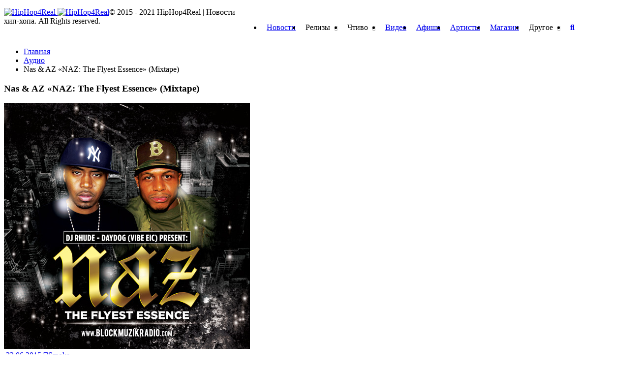

--- FILE ---
content_type: text/html; charset=UTF-8
request_url: https://hiphop4real.com/nas-az-naz-the-flyest-essence-mixtape/
body_size: 31056
content:
<!DOCTYPE html>
<html lang="ru-RU" prefix="og: http://ogp.me/ns#">
<head>
	

	<meta http-equiv="content-type" content="text/html; charset=UTF-8" />
	<meta name="viewport" content="width=device-width, initial-scale=1, maximum-scale=1" />

	<!--[if lte IE 10]>
	<meta http-equiv="X-UA-Compatible" content="IE=Edge,chrome=1" />
	<![endif]-->

	<link rel="shortcut icon" href="//hiphop4real.com/wp-content/themes/hh4r/images/favicon.png?1" type="image/x-icon" />

	<link rel='stylesheet' id='main-style-css'  href='//hiphop4real.com/wp-content/themes/hh4r/css/style.css?ver=4.11.279' type='text/css' media='all' />

            <meta property="vk:image"  content="https://hiphop4real.com/wp-content/uploads/2015/06/artworks-000120316344-ppje3h-t500x500.jpg" />
    
	<meta name='robots' content='index, follow, max-image-preview:large, max-snippet:-1, max-video-preview:-1' />

	<!-- This site is optimized with the Yoast SEO plugin v17.7.1 - https://yoast.com/wordpress/plugins/seo/ -->
	<title>Nas &amp; AZ &quot;NAZ: The Flyest Essence&quot; (Mixtape) &mdash; HipHop4Real</title>
	<meta name="description" content="%" />
	<link rel="canonical" href="https://hiphop4real.com/nas-az-naz-the-flyest-essence-mixtape/" />
	<meta property="og:locale" content="ru_RU" />
	<meta property="og:type" content="article" />
	<meta property="og:title" content="Nas &amp; AZ &quot;NAZ: The Flyest Essence&quot; (Mixtape) &mdash; HipHop4Real" />
	<meta property="og:description" content="%" />
	<meta property="og:url" content="https://hiphop4real.com/nas-az-naz-the-flyest-essence-mixtape/" />
	<meta property="og:site_name" content="HipHop4Real" />
	<meta property="article:published_time" content="2015-06-22T14:02:26+00:00" />
	<meta property="og:image" content="https://hiphop4real.com/wp-content/uploads/2015/06/artworks-000120316344-ppje3h-t500x500.jpg" />
	<meta property="og:image:width" content="500" />
	<meta property="og:image:height" content="500" />
	<meta name="twitter:card" content="summary_large_image" />
	<meta name="twitter:label1" content="Написано автором" />
	<meta name="twitter:data1" content="Smoke" />
	<!-- / Yoast SEO plugin. -->


<link rel="amphtml" href="https://hiphop4real.com/nas-az-naz-the-flyest-essence-mixtape/amp/" /><meta name="generator" content="AMP for WP 1.0.77.30"/>		<script type="text/javascript">
			window._wpemojiSettings = {"baseUrl":"https:\/\/s.w.org\/images\/core\/emoji\/13.1.0\/72x72\/","ext":".png","svgUrl":"https:\/\/s.w.org\/images\/core\/emoji\/13.1.0\/svg\/","svgExt":".svg","source":{"concatemoji":"https:\/\/hiphop4real.com\/wp-includes\/js\/wp-emoji-release.min.js?ver=5.8.2"}};
			!function(e,a,t){var n,r,o,i=a.createElement("canvas"),p=i.getContext&&i.getContext("2d");function s(e,t){var a=String.fromCharCode;p.clearRect(0,0,i.width,i.height),p.fillText(a.apply(this,e),0,0);e=i.toDataURL();return p.clearRect(0,0,i.width,i.height),p.fillText(a.apply(this,t),0,0),e===i.toDataURL()}function c(e){var t=a.createElement("script");t.src=e,t.defer=t.type="text/javascript",a.getElementsByTagName("head")[0].appendChild(t)}for(o=Array("flag","emoji"),t.supports={everything:!0,everythingExceptFlag:!0},r=0;r<o.length;r++)t.supports[o[r]]=function(e){if(!p||!p.fillText)return!1;switch(p.textBaseline="top",p.font="600 32px Arial",e){case"flag":return s([127987,65039,8205,9895,65039],[127987,65039,8203,9895,65039])?!1:!s([55356,56826,55356,56819],[55356,56826,8203,55356,56819])&&!s([55356,57332,56128,56423,56128,56418,56128,56421,56128,56430,56128,56423,56128,56447],[55356,57332,8203,56128,56423,8203,56128,56418,8203,56128,56421,8203,56128,56430,8203,56128,56423,8203,56128,56447]);case"emoji":return!s([10084,65039,8205,55357,56613],[10084,65039,8203,55357,56613])}return!1}(o[r]),t.supports.everything=t.supports.everything&&t.supports[o[r]],"flag"!==o[r]&&(t.supports.everythingExceptFlag=t.supports.everythingExceptFlag&&t.supports[o[r]]);t.supports.everythingExceptFlag=t.supports.everythingExceptFlag&&!t.supports.flag,t.DOMReady=!1,t.readyCallback=function(){t.DOMReady=!0},t.supports.everything||(n=function(){t.readyCallback()},a.addEventListener?(a.addEventListener("DOMContentLoaded",n,!1),e.addEventListener("load",n,!1)):(e.attachEvent("onload",n),a.attachEvent("onreadystatechange",function(){"complete"===a.readyState&&t.readyCallback()})),(n=t.source||{}).concatemoji?c(n.concatemoji):n.wpemoji&&n.twemoji&&(c(n.twemoji),c(n.wpemoji)))}(window,document,window._wpemojiSettings);
		</script>
		<style type="text/css">
img.wp-smiley,
img.emoji {
	display: inline !important;
	border: none !important;
	box-shadow: none !important;
	height: 1em !important;
	width: 1em !important;
	margin: 0 .07em !important;
	vertical-align: -0.1em !important;
	background: none !important;
	padding: 0 !important;
}
</style>
	<link rel='stylesheet' id='amw-galleria-style-group-css' href='https://hiphop4real.com/wp-content/plugins/bwp-minify/min/?f=wp-content/plugins/galleria/galleria/themes/classic/galleria.classic.css,wp-includes/css/dist/block-library/style.min.css,wp-content/plugins/woocommerce/packages/woocommerce-blocks/build/wc-blocks-vendors-style.css,wp-content/plugins/woocommerce/packages/woocommerce-blocks/build/wc-blocks-style.css,wp-content/plugins/ajaxy-search-form/themes/common.css,wp-content/plugins/ajaxy-search-form/themes/selective.css,wp-content/plugins/ajaxy-search-form/themes/default/style.css,wp-content/plugins/contact-form-7/includes/css/styles.css,wp-content/plugins/perfect-woocommerce-brands/assets/css/styles-frontend.min.css,wp-content/plugins/easy-login-woocommerce/assets/css/xoo-el-style.css' type='text/css' media='all' />
<style id='xoo-el-style-inline-css' type='text/css'>

	.xoo-el-form-container button.btn.button.xoo-el-action-btn{
		background-color: #000000;
		color: #ffffff;
		font-weight: 600;
		font-size: 15px;
		height: 40px;
	}

.xoo-el-inmodal{
	max-width: 800px;
	max-height: 600px;
}
.xoo-el-sidebar{
	background-image: url(https://hiphop4real.com/wp-content/plugins/easy-login-woocommerce/assets/images/popup-sidebar.jpg);
	min-width: 40%;
}
.xoo-el-main, .xoo-el-main a , .xoo-el-main label{
	color: #000000;
}
.xoo-el-srcont{
	background-color: #ffffff;
}
.xoo-el-form-container ul.xoo-el-tabs li.xoo-el-active {
	background-color: #000000;
	color: #ffffff;
}
.xoo-el-form-container ul.xoo-el-tabs li{
	background-color: #eeeeee;
	color: #000000;
}
.xoo-el-main{
	padding: 40px 30px;
}

.xoo-el-form-container button.xoo-el-action-btn:not(.button){
    font-weight: 600;
    font-size: 15px;
}



	.xoo-el-modal:before {
	    content: '';
	    display: inline-block;
	    height: 100%;
	    vertical-align: middle;
	    margin-right: -0.25em;
	}




</style>
<link rel='stylesheet' id='xoo-el-fonts-group-css' href='https://hiphop4real.com/wp-content/plugins/bwp-minify/min/?f=wp-content/plugins/easy-login-woocommerce/assets/css/xoo-el-fonts.css,wp-content/plugins/easy-login-woocommerce/xoo-form-fields-fw/assets/css/xoo-aff-style.css,wp-content/plugins/easy-login-woocommerce/xoo-form-fields-fw/lib/fontawesome5/css/all.min.css,wp-content/plugins/woocommerce/assets/css/select2.css,wp-content/themes/hh4r/style.css' type='text/css' media='all' />
<style id='xoo-aff-style-inline-css' type='text/css'>

.xoo-aff-input-group .xoo-aff-input-icon{
	background-color:  #eee;
	color:  #555;
	max-width: 40px;
	min-width: 40px;
	border: 1px solid  #ccc;
	border-right: 0;
	font-size: 14px;
}
.xoo-aff-group{
	margin-bottom: 30px;
}

.xoo-aff-group input[type="text"], .xoo-aff-group input[type="password"], .xoo-aff-group input[type="email"], .xoo-aff-group input[type="number"], .xoo-aff-group select, .xoo-aff-group select + .select2{
	background-color: #fff;
	color: #777;
}

.xoo-aff-group input[type="text"]::placeholder, .xoo-aff-group input[type="password"]::placeholder, .xoo-aff-group input[type="email"]::placeholder, .xoo-aff-group input[type="number"]::placeholder, .xoo-aff-group select::placeholder{
	color: #777;
	opacity: 0.7;
}

.xoo-aff-group input[type="text"]:focus, .xoo-aff-group input[type="password"]:focus, .xoo-aff-group input[type="email"]:focus, .xoo-aff-group input[type="number"]:focus, .xoo-aff-group select:focus, .xoo-aff-group select + .select2:focus{
	background-color: #ededed;
	color: #000;
}



	.xoo-aff-group input[type="text"], .xoo-aff-group input[type="password"], .xoo-aff-group input[type="email"], .xoo-aff-group input[type="number"], .xoo-aff-group select{
		border-bottom-left-radius: 0;
		border-top-left-radius: 0;
	}


</style>
<link rel='stylesheet' id='google-fonts-1-css'  href='https://fonts.googleapis.com/css?family=Titillium+Web%3A300%2C300italic%2C400%2C400italic%2C700%2C700italic&#038;subset=latin&#038;ver=5.8.2' type='text/css' media='all' />
<link rel='stylesheet' id='responsive-0-group-css' href='https://hiphop4real.com/wp-content/plugins/bwp-minify/min/?f=wp-content/themes/hh4r/css/responsive-0.css' type='text/css' media='(max-width:768px)' />
<link rel='stylesheet' id='responsive-768-group-css' href='https://hiphop4real.com/wp-content/plugins/bwp-minify/min/?f=wp-content/themes/hh4r/css/responsive-768.css' type='text/css' media='(min-width:769px) and (max-width:992px)' />
<link rel='stylesheet' id='responsive-992-group-css' href='https://hiphop4real.com/wp-content/plugins/bwp-minify/min/?f=wp-content/themes/hh4r/css/responsive-992.css' type='text/css' media='(min-width:993px) and (max-width:1200px)' />
<link rel='stylesheet' id='responsive-1200-group-css' href='https://hiphop4real.com/wp-content/plugins/bwp-minify/min/?f=wp-content/themes/hh4r/css/responsive-1200.css' type='text/css' media='(min-width:1201px)' />
<script type='text/javascript' id='jquery-core-js-extra'>
/* <![CDATA[ */
var df = {"THEME_NAME":"trendyblog","THEME_FULL_NAME":"TrendyBlog","adminUrl":"https:\/\/hiphop4real.com\/wp-admin\/admin-ajax.php","gallery_id":"","galleryCat":"","imageUrl":"https:\/\/hiphop4real.com\/wp-content\/themes\/hh4r\/images\/","cssUrl":"https:\/\/hiphop4real.com\/wp-content\/themes\/hh4r\/css\/","themeUrl":"https:\/\/hiphop4real.com\/wp-content\/themes\/hh4r"};
/* ]]> */
</script>
<script type='text/javascript' src='https://hiphop4real.com/wp-includes/js/jquery/jquery.min.js?ver=3.6.0' id='jquery-core-js'></script>
<script type='text/javascript' src='https://hiphop4real.com/wp-includes/js/jquery/jquery-migrate.min.js?ver=3.3.2' id='jquery-migrate-js'></script>
<script type='text/javascript' src='https://hiphop4real.com/wp-content/plugins/galleria/galleria/galleria-1.2.9.min.js?ver=1.2.9' id='amw-galleria-js'></script>
<script type='text/javascript' src='https://hiphop4real.com/wp-content/plugins/galleria/galleria/themes/classic/galleria.classic.js?ver=1.0.3' id='amw-galleria-theme-js'></script>
<script type='text/javascript' src='https://hiphop4real.com/wp-content/plugins/wonderplugin-audio/engine/wonderpluginaudioskins.js?ver=2.7' id='wonderplugin-audio-skins-script-js'></script>
<script type='text/javascript' src='https://hiphop4real.com/wp-content/plugins/wonderplugin-audio/engine/wonderpluginaudio.js?ver=2.7' id='wonderplugin-audio-script-js'></script>
<script type='text/javascript' src='https://hiphop4real.com/wp-content/themes/hh4r/js/bxslider.min.js?ver=5.8.2' id='bxslider-js'></script>
<script type='text/javascript' src='https://hiphop4real.com/wp-content/themes/hh4r/js/fitvids.min.js?ver=5.8.2' id='fitvids-js'></script>
<script type='text/javascript' src='https://hiphop4real.com/wp-admin/admin-ajax.php?action=df_dynamic_js&#038;ver=1' id='dynamic-scripts-js'></script>
		<!-- AJAXY SEARCH V 3.0.7-->
				<style type="text/css">.sf_search .sf_button, .sf_search .searchsubmit {
top: 3px!important;
}

.sf_search {
width: 100%;
border-radius: 5px!important;
}

.sf_search span.sf_block {
height: 25px!important;
}

#sf_val ul li.sf_header {
color: #333;
}

.sf_more .sf_text, #sf_val li .sf_text {
color: #333;
}</style>
				<script type="text/javascript">
			/* <![CDATA[ */
				var sf_position = '0';
				var sf_templates = "<a href=\"{search_url_escaped}\"><span class=\"sf_text\">\u0411\u043e\u043b\u044c\u0448\u0435 \u043f\u043e \u0437\u0430\u043f\u0440\u043e\u0441\u0443 \"{search_value}\" ({total})<\/span><\/a>";
				var sf_input = '.sf_input';
				jQuery(document).ready(function(){
					jQuery(sf_input).ajaxyLiveSearch({"expand":"0","searchUrl":"http:\/\/hiphop4real.com\/?s=%s","text":"\u041f\u043e\u0438\u0441\u043a","delay":"500","iwidth":"180","width":"315","ajaxUrl":"https:\/\/hiphop4real.com\/wp-admin\/admin-ajax.php","rtl":"0"});
					jQuery(".sf_ajaxy-selective-input").keyup(function() {
						var width = jQuery(this).val().length * 8;
						if(width < 50) {
							width = 50;
						}
						jQuery(this).width(width);
					});
					jQuery(".sf_ajaxy-selective-search").click(function() {
						jQuery(this).find(".sf_ajaxy-selective-input").focus();
					});
					jQuery(".sf_ajaxy-selective-close").click(function() {
						jQuery(this).parent().remove();
					});
				});
			/* ]]> */
		</script>
		<script type="text/javascript">
 /* <![CDATA[ */
var buyone_ajax = {"ajaxurl":"https:\/\/hiphop4real.com\/wp-admin\/admin-ajax.php","variation":0,"work_mode":0}; 
 /* ]]> */
</script>
	<style type="text/css">
		/* @font-face { font-family: "Rubl Sign"; src: url(https://hiphop4real.com/wp-content/plugins/saphali-woocommerce-lite/ruble.eot); } */
		
		@font-face { font-family: "rub-arial-regular"; src: url("https://hiphop4real.com/wp-content/plugins/saphali-woocommerce-lite/ruble-simb.woff"), url("https://hiphop4real.com/wp-content/plugins/saphali-woocommerce-lite/ruble-simb.ttf");
		}
		span.rur {
			font-family: rub-arial-regular;
			text-transform: uppercase;
		}
		span.rur span { display: none; }

		/* span.rur { font-family: "Rubl Sign"; text-transform: uppercase;}
		span.rur:before {top: 0.06em;left: 0.55em;content: '\2013'; position: relative;} */
	</style>
		    <script type="text/javascript">
        function nxsPostToFav(obj){ obj.preventDefault;
            var k = obj.target.split("-"); var nt = k[0]; var ii = k[1];  var pid = k[2];
            var data = {  action:'nxs_snap_aj', nxsact: 'manPost', nt:nt, id: pid, nid: ii, et_load_builder_modules:1, _wpnonce: '2fadb864c3'};
            jQuery('#nxsFavNoticeCnt').html('<p> Posting... </p>'); jQuery('#nxsFavNotice').modal({ fadeDuration: 50 });
            jQuery.post('https://hiphop4real.com/wp-admin/admin-ajax.php', data, function(response) { if (response=='') response = 'Message Posted';
                jQuery('#nxsFavNoticeCnt').html('<p> ' + response + '</p>' +'<input type="button"  onclick="jQuery.modal.close();" class="bClose" value="Close" />');
            });
        }
    </script>

<!-- Saphali Lite Version -->
<meta name="generator" content="Saphali Lite 1.8.13" />

	<noscript><style>.woocommerce-product-gallery{ opacity: 1 !important; }</style></noscript>
	<!--[if lte IE 9]><script src="https://hiphop4real.com/wp-content/themes/hh4r/js/shiv.min.js"></script><![endif]-->
    

    <!-- Facebook Pixel Code -->
    <script>
    !function(f,b,e,v,n,t,s){if(f.fbq)return;n=f.fbq=function(){n.callMethod?
    n.callMethod.apply(n,arguments):n.queue.push(arguments)};if(!f._fbq)f._fbq=n;
    n.push=n;n.loaded=!0;n.version='2.0';n.queue=[];t=b.createElement(e);t.async=!0;
    t.src=v;s=b.getElementsByTagName(e)[0];s.parentNode.insertBefore(t,s)}(window,
    document,'script','https://connect.facebook.net/en_US/fbevents.js');
    fbq('init', '1892833451005698'); // Insert your pixel ID here.
    fbq('track', 'PageView');
    </script>
    <noscript><img height="1" width="1" style="display:none"
    src="https://www.facebook.com/tr?id=1892833451005698&ev=PageView&noscript=1"
    /></noscript>
    <!-- DO NOT MODIFY -->
    <!-- End Facebook Pixel Code -->

    <!-- Google Tag Manager -->
    <script>(function(w,d,s,l,i){w[l]=w[l]||[];w[l].push({'gtm.start':
                new Date().getTime(),event:'gtm.js'});var f=d.getElementsByTagName(s)[0],
            j=d.createElement(s),dl=l!='dataLayer'?'&l='+l:'';j.async=true;j.src=
            'https://www.googletagmanager.com/gtm.js?id='+i+dl;f.parentNode.insertBefore(j,f);
        })(window,document,'script','dataLayer','GTM-TKXJDZ5');</script>
    <!-- End Google Tag Manager -->

  <!-- Google tag (gtag.js) -->
  <script async src="https://www.googletagmanager.com/gtag/js?id=G-SB9H5DC1XR"></script>
  <script>
    window.dataLayer = window.dataLayer || [];
    function gtag(){dataLayer.push(arguments);}
    gtag('js', new Date());

    gtag('config', 'G-SB9H5DC1XR');
  </script>

</head>
<body class="post-template-default single single-post postid-9399 single-format-standard theme-hh4r woocommerce-no-js">
    <!-- Google Tag Manager (noscript) -->
        <noscript>
            <iframe src="https://www.googletagmanager.com/ns.html?id=GTM-TKXJDZ5"
                      height="0" width="0" style="display:none;visibility:hidden"></iframe>
        </noscript>
    <!-- End Google Tag Manager (noscript) -->

	<div id="top"></div>
	


    <script type="text/javascript">(window.Image ? (new Image()) : document.createElement('img')).src = 'https://vk.com/rtrg?p=VK-RTRG-206490-dZH15';</script>

<!--	-->	

<div id="wrapper" class="boxed">

	<header id="header">
		<div id="header_main_alt" class="sticky header_main">
			<div class="container">
				<div class="site_brand">
					<a href="/">
						<img src="//hiphop4real.com/wp-content/themes/hh4r/images/logo.svg" alt="HipHop4Real" class="visible animated desktop">
						<img src="//hiphop4real.com/wp-content/themes/hh4r/images/logo_short.svg" alt="HipHop4Real" class="visible animated logo_short mobile">
					</a>
				</div>

				<div class="container main_menu new">
					<nav class="site_navigation">
						<span class="site_navigation_toggle">
							<i class="fa fa-reorder"></i>
						</span>
												<ul class="menu" rel="Main Menu">
							<li id="menu-item-733" class="normal-drop   no-description menu-item menu-item-type-taxonomy menu-item-object-category">
								<a title="Новости" href="//hiphop4real.com/news/">Новости</a>
							</li>
                            <li id="menu-item-846" class="normal-drop   no-description menu-item menu-item-type-taxonomy menu-item-object-category menu-item-has-children df-dropdown">
                                <a title="Релизы">Релизы</a>
                                <span class="site_sub_menu_toggle"></span>
                                <ul class="sub-menu">
                                    <li id="menu-item-21650" class="normal-drop   no-description menu-item menu-item-type-taxonomy menu-item-object-category"><a  href="//hiphop4real.com/releases/">Свежие релизы</a></li>
                                    <li id="menu-item-21650" class="normal-drop   no-description menu-item menu-item-type-taxonomy menu-item-object-category"><a href="//hiphop4real.com/release-calendar/">Календарь релизов</a></li>
                                </ul>
                            </li>
                            <li id="menu-item-735-5" class="normal-drop   no-description menu-item menu-item-type-taxonomy menu-item-object-category menu-item-has-children df-dropdown"><a title="Чтиво">Чтиво</a>
                                <span class="site_sub_menu_toggle"></span>
                                <ul class="sub-menu">
                                    <li id="menu-item-21650" class="normal-drop   no-description menu-item menu-item-type-taxonomy menu-item-object-category"><a href="//hiphop4real.com/stati/">Статьи</a></li>
                                    <li id="menu-item-357691" class="normal-drop menu-item menu-item-type-taxonomy menu-item-object-category"><a href="//hiphop4real.com/intervyu/">Интервью</a></li>
                                    <li id="menu-item-357692" class="normal-drop menu-item menu-item-type-taxonomy menu-item-object-category"><a href="//hiphop4real.com/retsenzii/">Рецензии</a></li>
                                    <li id="menu-item-21650" class="normal-drop   no-description menu-item menu-item-type-taxonomy menu-item-object-category"><a href="//hiphop4real.com/10-albums/">10 альбомов</a></li>
                                    <li id="menu-item-35769" class="normal-drop menu-item menu-item-type-taxonomy menu-item-object-category"><a href="//hiphop4real.com/old-press/">Old Press</a></li>
                                </ul>
                            </li>
							<li id="menu-item-735-1" class="normal-drop   no-description menu-item menu-item-type-taxonomy menu-item-object-category"><a title="Видео" href="//hiphop4real.com/video/">Видео</a></li>
							<li id="menu-item-735-4" class="normal-drop   no-description menu-item menu-item-type-taxonomy menu-item-object-category"><a title="Афиша" href="//hiphop4real.com/events/">Афиша</a></li>
							<li id="menu-item-735-4" class="normal-drop   no-description menu-item menu-item-type-taxonomy menu-item-object-category"><a title="Артисты" href="//hiphop4real.com/artist/">Артисты</a></li>
							<li id="menu-item-735-4" class="normal-drop   no-description menu-item menu-item-type-taxonomy menu-item-object-category"><a href="//hiphop4real.com/shop/">Магазин</a></li>

							<li id="menu-item-735-2" class="normal-drop   no-description menu-item menu-item-type-taxonomy menu-item-object-category menu-item-has-children df-dropdown"><a title="Другое">Другое</a>
								<span class="site_sub_menu_toggle"></span>
								<ul class="sub-menu">
									<li id="menu-item-357692" class="normal-drop menu-item menu-item-type-taxonomy menu-item-object-category"><a href="//hiphop4real.com/studio/">Студии</a></li>
									<li id="menu-item-357693" class="normal-drop menu-item menu-item-type-taxonomy menu-item-object-category"><a href="//hiphop4real.com/texts/">Тексты песен</a></li>
								</ul>
							</li>
							<li class="search_icon_form">
								<a href="javascript:voiud(0);">
									<i class="fa fa-search"></i>
								</a>
								<div class="sub-search">
									<form method="get" action="/">
										<input type="search" placeholder="Поиск..." name="s" id="s" class="sf_input" autocomplete="off">
										<input type="submit" value="Поиск">
									</form>
								</div>
							</li>
						</ul>
                        <div class="menu_bg"></div>
					</nav>
				</div>
			</div>

			
		</div>
	</header>

	
<script type="application/ld+json">
    {
    "@context": "https://schema.org",
    "@type": "WebPage",
    "headline": "Nas &#038; AZ &#171;NAZ: The Flyest Essence&#187; (Mixtape)",
    "datePublished": "2015-06-22T17:02:00+03:00",
    "dateModified": "2015-06-22T17:02:00+03:00",
    "description": "AZ впервые поучаствовал на релизе NAS “Illmatic” в треке «Life’s Bitch» в 1994 году. После чего подписал контракт с тем же лейблом Columbia, на котором был подписан Nas и выпустил",
    "mainEntityOfPage": {
        "@type": "WebPage",
        "@id": "https://hiphop4real.com/nas-az-naz-the-flyest-essence-mixtape/"
    },
    "author": {
        "@type": "Person",
        "name": "D.nice"
    },
    "publisher": {
        "@type": "Organization",
        "name": "HipHop4Real",
        "logo": {
            "@type": "ImageObject",
            "url": "https://hiphop4real.com/wp-content/uploads/2017/03/logo_small_black.png"
        }
    },
    "image": {
        "@type": "ImageObject",
        "url": "https://hiphop4real.com/wp-content/uploads/2015/06/artworks-000120316344-ppje3h-t500x500.jpg",
        "height": "1000",
        "width": "545"
    },
    "breadcrumb":{
        "@type":"BreadcrumbList",
        "itemListElement": [{
            "@type": "ListItem",
            "position": 1,
            "item": {
                "@id": "/",
                "name": "Главная"
            }
        },
        {
            "@type": "ListItem",
            "position": 2,
            "item": {
                "@id": "https://hiphop4real.com/audio/",
                "name": "Аудио"
            }
        }
        ]
    }
    	}
</script>


	
            <!-- Section -->
            <section>
                <div class="container">
                	                    <div class="row">
                                                <!-- Main content -->
                        <div class="col main-content col_9_of_12" id="article">
                    
                    <ul class="breadcrumb"><li><a href="https://hiphop4real.com/" ><span>Главная</span></a></li> <li><a href="https://hiphop4real.com/audio/" ><span>Аудио</span></a></li> <li class="current">Nas &#038; AZ &#171;NAZ: The Flyest Essence&#187; (Mixtape)<meta content="3" /></li></ul><!-- .breadcrumbs -->
												            <!-- Post -->
            <article class="post post-9399 type-post status-publish format-standard has-post-thumbnail category-audio category-news category-releases tag-az tag-dj-rhude tag-nas">
				<div class="shortcode-content">
					                    <!-- Entry content -->
                    <div class="entry_content">
											


		<h1 class="entry_title entry-title" itemprop="headline">Nas &#038; AZ &#171;NAZ: The Flyest Essence&#187; (Mixtape)</h1>
 


                        
                        
                                <!-- Media -->
    <div class="entry_media">
	    	    	
                            <div class="post_main_pic">
                    <a href="https://hiphop4real.com/wp-content/uploads/2015/06/artworks-000120316344-ppje3h-t500x500.jpg" class="popup_link">
                        <img itemprop="image" src="https://hiphop4real.com/wp-content/uploads/2015/06/artworks-000120316344-ppje3h-t500x500.jpg" alt="Nas &#038; AZ &#171;NAZ: The Flyest Essence&#187; (Mixtape)" title="Nas &#038; AZ &#171;NAZ: The Flyest Essence&#187; (Mixtape)" />
                    </a>
                            <!-- Full meta -->
    <div class="full_meta clearfix">
        <span class="meta_format"><i class="fa fa-file-text"></i></span>
                    <span class="meta_date date updated">
									<a href="https://hiphop4real.com/2015/06/" itemprop="datePublished" content="2015-06-22">
										22.06.2015									</a>
									<meta itemprop="dateModified" content="2015-06-22" />
									<meta itemprop="mainEntityOfPage" content="https://hiphop4real.com/nas-az-naz-the-flyest-essence-mixtape/" />
								</span>
        
                    <span class="meta_author" itemprop="author">
	                            	<a  href="https://hiphop4real.com/author/smoke/" title="Записи Smoke" rel="author" class="article-meta-data"><i class="fa fa-user"></i>Smoke</a>	                            </span>
                
        <div class="post_rating">
            <div class="vote-block" data-id="9399" data-total="64" data-rating="320" rel="v:rating"><ol class="rating show-current"><li>5</li><li>4</li><li>3</li><li>2</li><li>1</li><li class="current"><span style="width:100%"></span></li></ol> <span class="rating-text">(64 голоса, 5 из 5)</span> <div class="rating-info" id="rating-info"></div></div>        </div>

        
                    <span class="meta_comments">
                <a href="https://hiphop4real.com/nas-az-naz-the-flyest-essence-mixtape/#respond"><span class="dsq-postid" data-dsqidentifier="9399 https://hiphop4real.com/?p=9399">0</span></a>            </span>
        
    </div><!-- End Full meta -->
                    </div>
            
        

    </div>
    <!-- End Media -->


                        
                        <div class="b-mobile-banner">
                            	<div class="widget-1 first widget">		        		<div class="clearfix">
            			
	                <div class="item clearfix">
                        <script async src="//pagead2.googlesyndication.com/pagead/js/adsbygoogle.js"></script>
<!-- hh300x250 -->
<ins class="adsbygoogle"
     style="display:inline-block;width:300px;height:250px"
     data-ad-client="ca-pub-8060748251809943"
     data-ad-slot="6755899725"></ins>
<script>
(adsbygoogle = window.adsbygoogle || []).push({});
</script>	                </div>

			        
			
            		</div>

	</div>
                                                          </div>

                        <div class="article-text" itemprop="description">
                            <p><span class="b">AZ</span> впервые поучаствовал на релизе <span class="b">NAS “Illmatic”</span> в треке <span class="b">«Life’s Bitch»</span> в 1994 году. После чего подписал контракт с тем же лейблом <span class="b">Columbia</span>, на котором был подписан <span class="b">Nas</span> и выпустил успешнейший релиз <span class="b">«Doe or Die»</span>. В 1997 году <span class="b">Nas, AZ,</span> а так же <span class="b">Foxy Brown</span> и <span class="b">Nature</span>, выпустили совместный альбом проекта <span class="b">The Firm</span>, который стал платиновым. <span class="b">Nas</span> и <span class="b">AZ</span> давние друзья как в жизни, так и в творчестве. Поклонники рэп-музыки ежегодно грезят об их совместном альбоме, который видимо так никогда и не выйдет, однако периодически ди-джеи выпускают свои варианты релизов от двух рэперов. На этот раз <span class="b">DJ Rhude</span> представил свою версию под названием <span class="b">«Naz: the Flyest Essence»</span>, с битами от <span class="b">The Alchemist, Pete Rock, Large Pro, Sid Roams, Midi Mafia, Salaam Remi,…</span></p> <hr /> <p>&nbsp;</p> <p><iframe loading="lazy" width="900" height="450" scrolling="no" frameborder="no" src="https://w.soundcloud.com/player/?visual=true&#038;url=https%3A%2F%2Fapi.soundcloud.com%2Fplaylists%2F116918318&#038;show_artwork=true&#038;maxwidth=900&#038;maxheight=1000"></iframe></p> <p>&nbsp;</p> <p>&nbsp;</p> <div style="position: absolute; display: none; z-index: 9999999;"></div>                         </div>

                        					</div>

					
                    <div class="post_socials">
                        Подпишись на наш <a href="https://www.facebook.com/hiphop4realru" target="_blank" rel="nofollow">Facebook</a> | <a href="https://vk.com/hiphop4real" target="_blank" rel="nofollow">VK</a> | <a href="https://instagram.com/hh4real" target="_blank" rel="nofollow">Instagram</a>
                    </div>

                    <div class="go-to-comments">
                        <a href="#comment">
                            <img src="/wp-content/themes/hh4r/images/go-to-comments.png?v=2" />
                        </a>
                    </div>

					<!-- End Entry content -->
						        <div class="bottom_wrapper">
        		            <!-- Entry tags -->
	            <div class="entry_tags">
	                <span><i class="fa fa-tags"></i> </span>
					<a href="https://hiphop4real.com/t/az/">AZ</a><a href="https://hiphop4real.com/t/dj-rhude/">DJ Rhude</a><a href="https://hiphop4real.com/t/nas/">Nas</a>	            </div><!-- End Entry tags -->
                        	            <!-- Entry categories -->
	            <div class="entry_tags categories">
	                <span><i class="fa fa-folder-open"></i> </span>
					<a href="https://hiphop4real.com/audio/">Аудио</a><a href="https://hiphop4real.com/news/">Новости</a><a href="https://hiphop4real.com/releases/">Свежие релизы</a>	            </div><!-- End Entry categories -->
	                </div>
	
				 </article>

				
								<div class="panel_title">
					<div>
						<h4>Читайте также</h4>
					</div>
				</div>

				<script async src="//pagead2.googlesyndication.com/pagead/js/adsbygoogle.js"></script>
				<ins class="adsbygoogle"
					 style="display:block"
					 data-ad-format="autorelaxed"
					 data-ad-client="ca-pub-8060748251809943"
					 data-ad-slot="5682585374"></ins>
				<script>
					(adsbygoogle = window.adsbygoogle || []).push({});
				</script>
				

						
							<div id="comment">
					<div class="panel_title _pink">
						<div>
							<h4>Обсуждение</h4>
						</div>
					</div>
					
<div id="disqus_thread"></div>
				</div>
			
												</div><!-- End Main content -->
							
    <!-- Sidebar -->
    <div class="col col_3_of_12 sidebar" id="aside1">
			<div class="widget-1 first widget">		        		<div class="clearfix">
            			
	                <div class="item clearfix">
                        <script async src="//pagead2.googlesyndication.com/pagead/js/adsbygoogle.js"></script>
<!-- hh300x250 -->
<ins class="adsbygoogle"
     style="display:inline-block;width:300px;height:250px"
     data-ad-client="ca-pub-8060748251809943"
     data-ad-slot="6755899725"></ins>
<script>
(adsbygoogle = window.adsbygoogle || []).push({});
</script>	                </div>

			        
			
            		</div>

	</div>
      
            
            <div class="widget-2 widget">            <div class="w_block home b-artist-content">
                <div class="mwidget _artists">
                        <div class="panel_title">

                                                                                    <div class="w_arrows">
                                <a class="bx-prev"></a><a class="bx-next"></a>
                            </div>
                                                        <div>
                                <h4>Профайлы</h4>
                            </div>
                        </div>

                        <div class="widget_container">
                            
                                <div class="widget_container_inner _0" >
                                    <!-- Post item -->
                                    <div class="layout_post_1">
                                        <div class="item_thumb">
                                                                                            <div class="thumb_icon">
                                                    <a href="https://hiphop4real.com/artist/az/"><i class="fa fa-file-text"></i></a>
                                                </div>
                                                                                        <div class="thumb_hover">
                                                <a href="https://hiphop4real.com/artist/az/">
                                                    <img class="visible animated" src="https://hiphop4real.com/wp-content/uploads/2017/06/AZ-400x250_c.jpg" alt="AZ" width="400" height="250"/>                                                </a>
                                            </div>
                                        </div>
                                        <div class="item_content">
                                            <h4>
                                                <a href="https://hiphop4real.com/artist/az/" title="Биография и дискография AZ">
                                                    AZ                                                </a>
                                            </h4>
                                                                                            <p class="_text">Вместе с рэперами Nas, Foxy Brown и Nature являлся участником группы The Firm.</p>
                                                                                    </div>
                                    </div><!-- End Post item -->
                                </div>
                                                            
                                <div class="widget_container_inner _1" style="display: none;">
                                    <!-- Post item -->
                                    <div class="layout_post_1">
                                        <div class="item_thumb">
                                                                                            <div class="thumb_icon">
                                                    <a href="https://hiphop4real.com/artist/nas/"><i class="fa fa-file-text"></i></a>
                                                </div>
                                                                                        <div class="thumb_hover">
                                                <a href="https://hiphop4real.com/artist/nas/">
                                                    <img class="visible animated" src="https://hiphop4real.com/wp-content/uploads/2016/07/nas-400x250_c.jpg" alt="Nas" width="400" height="250"/>                                                </a>
                                            </div>
                                        </div>
                                        <div class="item_content">
                                            <h4>
                                                <a href="https://hiphop4real.com/artist/nas/" title="Биография и дискография Nas">
                                                    Nas                                                </a>
                                            </h4>
                                                                                            <p class="_text">Является одним из выдающихся хип-хоп поэтов всех времён, а его альбом Illmatic рассматривается мировым хип-хоп сообществом как величайший в истории.</p>
                                                                                    </div>
                                    </div><!-- End Post item -->
                                </div>
                                                                                                                </div>
                </div>
            </div>
            </div>
                            
        
        <div class="widget-3 widget">        <div class="sidebar-tabs-widget clearfix">

            <div class="sidebar-tabs">

                <div class="tab">
                    <input type="radio" id="tab-1" name="tab-group-1" checked>
                    <label for="tab-1">Новости</label>

                    <div class="content">
                        		
	<div class="widget-1 first widget">				<div class="tb_widget_recent_list clearfix">
											                <!-- Post item -->
	                <div class="item clearfix">
	                    <div class="item_thumb">
	                        	                            <!--div class="thumb_icon">
	                                <a href="https://hiphop4real.com/umer-dj-mike-t-comptons-most-wanted/" style="background-color: #F85050"><i class="fa fa-file-text"></i></a>
	                            </div-->
	                        	                        <div class="thumb_hover">
	                            <a href="https://hiphop4real.com/umer-dj-mike-t-comptons-most-wanted/">
	                            	<img class="visible animated" src="https://hiphop4real.com/wp-content/uploads/2026/01/img_5111-100x100_c.jpeg" alt="Умер DJ Mike T (Compton’s Most Wanted)" width="100" height="100"/>	                            </a>
	                        </div>
	                    </div>
	                    <div class="item_content">
	                        <h4><a href="https://hiphop4real.com/umer-dj-mike-t-comptons-most-wanted/">Умер DJ Mike T (Compton’s Most Wanted)</a></h4>
	                        <div class="item_meta clearfix">
	                            	                                <span class="meta_date">
	                                    <a href="https://hiphop4real.com/2026/01/">
	                                        24.01.2026	                                    </a>
	                                </span>
	                            	                            	                        </div>
	                    </div>
	                </div><!-- End Post item -->
	                
											                <!-- Post item -->
	                <div class="item clearfix">
	                    <div class="item_thumb">
	                        	                            <!--div class="thumb_icon">
	                                <a href="https://hiphop4real.com/roc-marciano-656/" style="background-color: #F85050"><i class="fa fa-file-text"></i></a>
	                            </div-->
	                        	                        <div class="thumb_hover">
	                            <a href="https://hiphop4real.com/roc-marciano-656/">
	                            	<img class="visible animated" src="https://hiphop4real.com/wp-content/uploads/2026/01/jih5hz0wwxynp7jaxfkz5qb3w97arlounm1t8pnjwenfibkreyfwr7dohei4ecznebtdouewnxbc__zxfuohpve8-100x100_c.jpg" alt="Roc Marciano — «656»" width="100" height="100"/>	                            </a>
	                        </div>
	                    </div>
	                    <div class="item_content">
	                        <h4><a href="https://hiphop4real.com/roc-marciano-656/">Roc Marciano — «656»</a></h4>
	                        <div class="item_meta clearfix">
	                            	                                <span class="meta_date">
	                                    <a href="https://hiphop4real.com/2026/01/">
	                                        23.01.2026	                                    </a>
	                                </span>
	                            	                            	                        </div>
	                    </div>
	                </div><!-- End Post item -->
	                
											                <!-- Post item -->
	                <div class="item clearfix">
	                    <div class="item_thumb">
	                        	                            <!--div class="thumb_icon">
	                                <a href="https://hiphop4real.com/idk-etds/" style="background-color: #F85050"><i class="fa fa-file-text"></i></a>
	                            </div-->
	                        	                        <div class="thumb_hover">
	                            <a href="https://hiphop4real.com/idk-etds/">
	                            	<img class="visible animated" src="https://hiphop4real.com/wp-content/uploads/2026/01/ollhczqttudimda9xycfyjdxdjzzqnplhvcgb9v0vjodutwrij25szftg5ddnx1jepjorosywa3fqqgjt_nzwtry-100x100_c.jpg" alt="IDK — «e.t.d.s. A Mixtape by .idk.»" width="100" height="100"/>	                            </a>
	                        </div>
	                    </div>
	                    <div class="item_content">
	                        <h4><a href="https://hiphop4real.com/idk-etds/">IDK — «e.t.d.s. A Mixtape by .idk.»</a></h4>
	                        <div class="item_meta clearfix">
	                            	                                <span class="meta_date">
	                                    <a href="https://hiphop4real.com/2026/01/">
	                                        23.01.2026	                                    </a>
	                                </span>
	                            	                            	                        </div>
	                    </div>
	                </div><!-- End Post item -->
	                
											                <!-- Post item -->
	                <div class="item clearfix">
	                    <div class="item_thumb">
	                        	                            <!--div class="thumb_icon">
	                                <a href="https://hiphop4real.com/sheff-posylka/" style="background-color: #F85050"><i class="fa fa-file-text"></i></a>
	                            </div-->
	                        	                        <div class="thumb_hover">
	                            <a href="https://hiphop4real.com/sheff-posylka/">
	                            	<img class="visible animated" src="https://hiphop4real.com/wp-content/uploads/2026/01/m1000x1000-1-100x100_c.jpeg" alt="ШЕFF – «Посылка»" width="100" height="100"/>	                            </a>
	                        </div>
	                    </div>
	                    <div class="item_content">
	                        <h4><a href="https://hiphop4real.com/sheff-posylka/">ШЕFF – «Посылка»</a></h4>
	                        <div class="item_meta clearfix">
	                            	                                <span class="meta_date">
	                                    <a href="https://hiphop4real.com/2026/01/">
	                                        23.01.2026	                                    </a>
	                                </span>
	                            	                            	                        </div>
	                    </div>
	                </div><!-- End Post item -->
	                
											                <!-- Post item -->
	                <div class="item clearfix">
	                    <div class="item_thumb">
	                        	                            <!--div class="thumb_icon">
	                                <a href="https://hiphop4real.com/audio-imanbek-mnogotochie-vztb-remix/" style="background-color: #F85050"><i class="fa fa-file-text"></i></a>
	                            </div-->
	                        	                        <div class="thumb_hover">
	                            <a href="https://hiphop4real.com/audio-imanbek-mnogotochie-vztb-remix/">
	                            	<img class="visible animated" src="https://hiphop4real.com/wp-content/uploads/2026/01/ws0uffqxd5qbbnfm2gzaqedca0plwe3gqrr0rphoi_jkoltqttwdceko0h9wpbwmflrnur9ndmuut7aksdz-8rzp-100x100_c.jpg" alt="Imanbek &#038; Многоточие – «В жизни так бывает» (Remix)" width="100" height="100"/>	                            </a>
	                        </div>
	                    </div>
	                    <div class="item_content">
	                        <h4><a href="https://hiphop4real.com/audio-imanbek-mnogotochie-vztb-remix/">Imanbek &#038; Многоточие – «В жизни так бывает» (Remix)</a></h4>
	                        <div class="item_meta clearfix">
	                            	                                <span class="meta_date">
	                                    <a href="https://hiphop4real.com/2026/01/">
	                                        23.01.2026	                                    </a>
	                                </span>
	                            	                            	                        </div>
	                    </div>
	                </div><!-- End Post item -->
	                
					</div>

	</div>
                          </div>
                </div>

                <div class="tab">
                    <input type="radio" id="tab-2" name="tab-group-1">
                    <label for="tab-2">Статьи</label>

                    <div class="content">
                        		
	<div class="widget-1 first widget">				<div class="tb_widget_recent_list clearfix">
											                <!-- Post item -->
	                <div class="item clearfix">
	                    <div class="item_thumb">
	                        	                            <!--div class="thumb_icon">
	                                <a href="https://hiphop4real.com/segodnya-moglo-ispolnitsya-52-goda-mad-max-da-b-o-m-b/" style="background-color: #F85050"><i class="fa fa-file-text"></i></a>
	                            </div-->
	                        	                        <div class="thumb_hover">
	                            <a href="https://hiphop4real.com/segodnya-moglo-ispolnitsya-52-goda-mad-max-da-b-o-m-b/">
	                            	<img class="visible animated" src="https://hiphop4real.com/wp-content/uploads/2025/10/40c47003-2378-44cb-b60b-01df7b20d110-100x100_c.jpeg" alt="Сегодня могло исполниться 52 года Mad Max (Da B.O.M.B.)" width="100" height="100"/>	                            </a>
	                        </div>
	                    </div>
	                    <div class="item_content">
	                        <h4><a href="https://hiphop4real.com/segodnya-moglo-ispolnitsya-52-goda-mad-max-da-b-o-m-b/">Сегодня могло исполниться 52 года Mad Max (Da B.O.M.B.)</a></h4>
	                        <div class="item_meta clearfix">
	                            	                                <span class="meta_date">
	                                    <a href="https://hiphop4real.com/2025/10/">
	                                        16.10.2025	                                    </a>
	                                </span>
	                            	                            	                        </div>
	                    </div>
	                </div><!-- End Post item -->
	                
											                <!-- Post item -->
	                <div class="item clearfix">
	                    <div class="item_thumb">
	                        	                            <!--div class="thumb_icon">
	                                <a href="https://hiphop4real.com/wiserap-where-i-belong-feat-big-prodeje-kxvi-christenelle-diroc-d-light/" style="background-color: #F85050"><i class="fa fa-file-text"></i></a>
	                            </div-->
	                        	                        <div class="thumb_hover">
	                            <a href="https://hiphop4real.com/wiserap-where-i-belong-feat-big-prodeje-kxvi-christenelle-diroc-d-light/">
	                            	<img class="visible animated" src="https://hiphop4real.com/wp-content/uploads/2025/08/where-i-belong-100x100_c.jpg" alt="WiseRap &#8212; «Where I Belong» (feat. Big Prodeje, Kxvi, Christenelle Diroc &#038; D-Light)" width="100" height="100"/>	                            </a>
	                        </div>
	                    </div>
	                    <div class="item_content">
	                        <h4><a href="https://hiphop4real.com/wiserap-where-i-belong-feat-big-prodeje-kxvi-christenelle-diroc-d-light/">WiseRap &#8212; «Where I Belong» (feat. Big Prodeje, Kxvi, Christenelle Diroc &#038; D-Light)</a></h4>
	                        <div class="item_meta clearfix">
	                            	                                <span class="meta_date">
	                                    <a href="https://hiphop4real.com/2025/08/">
	                                        14.08.2025	                                    </a>
	                                </span>
	                            	                            	                        </div>
	                    </div>
	                </div><!-- End Post item -->
	                
											                <!-- Post item -->
	                <div class="item clearfix">
	                    <div class="item_thumb">
	                        	                            <!--div class="thumb_icon">
	                                <a href="https://hiphop4real.com/one-love-graffiti-in-memory-of-nevsky-beat-sadman-and-screw3000-by-lu-blue-in-st-petersburg/" style="background-color: #F85050"><i class="fa fa-file-text"></i></a>
	                            </div-->
	                        	                        <div class="thumb_hover">
	                            <a href="https://hiphop4real.com/one-love-graffiti-in-memory-of-nevsky-beat-sadman-and-screw3000-by-lu-blue-in-st-petersburg/">
	                            	<img class="visible animated" src="https://hiphop4real.com/wp-content/uploads/2025/06/graffiti-100x100_c.jpg" alt="Одна Любовь: граффити в Питере в дань памяти участников группы Невский Бит: Sadman и Screw3000 от Lu Blue" width="100" height="100"/>	                            </a>
	                        </div>
	                    </div>
	                    <div class="item_content">
	                        <h4><a href="https://hiphop4real.com/one-love-graffiti-in-memory-of-nevsky-beat-sadman-and-screw3000-by-lu-blue-in-st-petersburg/">Одна Любовь: граффити в Питере в дань памяти участников группы Невский Бит: Sadman и Screw3000 от Lu Blue</a></h4>
	                        <div class="item_meta clearfix">
	                            	                                <span class="meta_date">
	                                    <a href="https://hiphop4real.com/2025/06/">
	                                        28.06.2025	                                    </a>
	                                </span>
	                            	                            	                        </div>
	                    </div>
	                </div><!-- End Post item -->
	                
											                <!-- Post item -->
	                <div class="item clearfix">
	                    <div class="item_thumb">
	                        	                            <!--div class="thumb_icon">
	                                <a href="https://hiphop4real.com/albomu-n-w-a-niggaz4life-34-goda-pochemu-on-ostalsya-v-teni-debyutnogo-alboma/" style="background-color: #F85050"><i class="fa fa-file-text"></i></a>
	                            </div-->
	                        	                        <div class="thumb_hover">
	                            <a href="https://hiphop4real.com/albomu-n-w-a-niggaz4life-34-goda-pochemu-on-ostalsya-v-teni-debyutnogo-alboma/">
	                            	<img class="visible animated" src="https://hiphop4real.com/wp-content/uploads/2025/05/img_8234-100x100_c.jpeg" alt="Альбому N.W.A. «Niggaz4Life» 34 года. Почему он остался в тени дебютного альбома?" width="100" height="100"/>	                            </a>
	                        </div>
	                    </div>
	                    <div class="item_content">
	                        <h4><a href="https://hiphop4real.com/albomu-n-w-a-niggaz4life-34-goda-pochemu-on-ostalsya-v-teni-debyutnogo-alboma/">Альбому N.W.A. «Niggaz4Life» 34 года. Почему он остался в тени дебютного альбома?</a></h4>
	                        <div class="item_meta clearfix">
	                            	                                <span class="meta_date">
	                                    <a href="https://hiphop4real.com/2025/05/">
	                                        28.05.2025	                                    </a>
	                                </span>
	                            	                            	                        </div>
	                    </div>
	                </div><!-- End Post item -->
	                
											                <!-- Post item -->
	                <div class="item clearfix">
	                    <div class="item_thumb">
	                        	                            <!--div class="thumb_icon">
	                                <a href="https://hiphop4real.com/how-og-cuicides-music-has-saved-lives-around-the-world/" style="background-color: #F85050"><i class="fa fa-file-text"></i></a>
	                            </div-->
	                        	                        <div class="thumb_hover">
	                            <a href="https://hiphop4real.com/how-og-cuicides-music-has-saved-lives-around-the-world/">
	                            	<img class="visible animated" src="https://hiphop4real.com/wp-content/uploads/2025/05/og-cuicide-one-west-1-100x100_c.jpg" alt="Как музыка OG Cuicide спасла жизни по всему миру" width="100" height="100"/>	                            </a>
	                        </div>
	                    </div>
	                    <div class="item_content">
	                        <h4><a href="https://hiphop4real.com/how-og-cuicides-music-has-saved-lives-around-the-world/">Как музыка OG Cuicide спасла жизни по всему миру</a></h4>
	                        <div class="item_meta clearfix">
	                            	                                <span class="meta_date">
	                                    <a href="https://hiphop4real.com/2025/05/">
	                                        25.05.2025	                                    </a>
	                                </span>
	                            	                            	                        </div>
	                    </div>
	                </div><!-- End Post item -->
	                
					</div>

	</div>
                          </div>
                </div>

                <div class="tab">
                    <input type="radio" id="tab-3" name="tab-group-1">
                    <label for="tab-3">Релизы</label>

                    <div class="content">
                        		
	<div class="widget-1 first widget">				<div class="tb_widget_recent_list clearfix">
											                <!-- Post item -->
	                <div class="item clearfix">
	                    <div class="item_thumb">
	                        	                            <!--div class="thumb_icon">
	                                <a href="https://hiphop4real.com/roc-marciano-656/" style="background-color: #F85050"><i class="fa fa-file-text"></i></a>
	                            </div-->
	                        	                        <div class="thumb_hover">
	                            <a href="https://hiphop4real.com/roc-marciano-656/">
	                            	<img class="visible animated" src="https://hiphop4real.com/wp-content/uploads/2026/01/jih5hz0wwxynp7jaxfkz5qb3w97arlounm1t8pnjwenfibkreyfwr7dohei4ecznebtdouewnxbc__zxfuohpve8-100x100_c.jpg" alt="Roc Marciano — «656»" width="100" height="100"/>	                            </a>
	                        </div>
	                    </div>
	                    <div class="item_content">
	                        <h4><a href="https://hiphop4real.com/roc-marciano-656/">Roc Marciano — «656»</a></h4>
	                        <div class="item_meta clearfix">
	                            	                                <span class="meta_date">
	                                    <a href="https://hiphop4real.com/2026/01/">
	                                        23.01.2026	                                    </a>
	                                </span>
	                            	                            	                        </div>
	                    </div>
	                </div><!-- End Post item -->
	                
											                <!-- Post item -->
	                <div class="item clearfix">
	                    <div class="item_thumb">
	                        	                            <!--div class="thumb_icon">
	                                <a href="https://hiphop4real.com/idk-etds/" style="background-color: #F85050"><i class="fa fa-file-text"></i></a>
	                            </div-->
	                        	                        <div class="thumb_hover">
	                            <a href="https://hiphop4real.com/idk-etds/">
	                            	<img class="visible animated" src="https://hiphop4real.com/wp-content/uploads/2026/01/ollhczqttudimda9xycfyjdxdjzzqnplhvcgb9v0vjodutwrij25szftg5ddnx1jepjorosywa3fqqgjt_nzwtry-100x100_c.jpg" alt="IDK — «e.t.d.s. A Mixtape by .idk.»" width="100" height="100"/>	                            </a>
	                        </div>
	                    </div>
	                    <div class="item_content">
	                        <h4><a href="https://hiphop4real.com/idk-etds/">IDK — «e.t.d.s. A Mixtape by .idk.»</a></h4>
	                        <div class="item_meta clearfix">
	                            	                                <span class="meta_date">
	                                    <a href="https://hiphop4real.com/2026/01/">
	                                        23.01.2026	                                    </a>
	                                </span>
	                            	                            	                        </div>
	                    </div>
	                </div><!-- End Post item -->
	                
											                <!-- Post item -->
	                <div class="item clearfix">
	                    <div class="item_thumb">
	                        	                            <!--div class="thumb_icon">
	                                <a href="https://hiphop4real.com/sheff-posylka/" style="background-color: #F85050"><i class="fa fa-file-text"></i></a>
	                            </div-->
	                        	                        <div class="thumb_hover">
	                            <a href="https://hiphop4real.com/sheff-posylka/">
	                            	<img class="visible animated" src="https://hiphop4real.com/wp-content/uploads/2026/01/m1000x1000-1-100x100_c.jpeg" alt="ШЕFF – «Посылка»" width="100" height="100"/>	                            </a>
	                        </div>
	                    </div>
	                    <div class="item_content">
	                        <h4><a href="https://hiphop4real.com/sheff-posylka/">ШЕFF – «Посылка»</a></h4>
	                        <div class="item_meta clearfix">
	                            	                                <span class="meta_date">
	                                    <a href="https://hiphop4real.com/2026/01/">
	                                        23.01.2026	                                    </a>
	                                </span>
	                            	                            	                        </div>
	                    </div>
	                </div><!-- End Post item -->
	                
											                <!-- Post item -->
	                <div class="item clearfix">
	                    <div class="item_thumb">
	                        	                            <!--div class="thumb_icon">
	                                <a href="https://hiphop4real.com/raf-saperra-venomz-vol-ii/" style="background-color: #F85050"><i class="fa fa-file-text"></i></a>
	                            </div-->
	                        	                        <div class="thumb_hover">
	                            <a href="https://hiphop4real.com/raf-saperra-venomz-vol-ii/">
	                            	<img class="visible animated" src="https://hiphop4real.com/wp-content/uploads/2026/01/bmpfmyu5pzweqqqcm7aozdgew2c65u4tjqq6sa8_7irygegfqarga30vztzcew9he3d7bis73nskolfgoho75ryz-100x100_c.jpg" alt="Raf-Saperra — «Venomz Vol. II»" width="100" height="100"/>	                            </a>
	                        </div>
	                    </div>
	                    <div class="item_content">
	                        <h4><a href="https://hiphop4real.com/raf-saperra-venomz-vol-ii/">Raf-Saperra — «Venomz Vol. II»</a></h4>
	                        <div class="item_meta clearfix">
	                            	                                <span class="meta_date">
	                                    <a href="https://hiphop4real.com/2026/01/">
	                                        17.01.2026	                                    </a>
	                                </span>
	                            	                            	                        </div>
	                    </div>
	                </div><!-- End Post item -->
	                
											                <!-- Post item -->
	                <div class="item clearfix">
	                    <div class="item_thumb">
	                        	                            <!--div class="thumb_icon">
	                                <a href="https://hiphop4real.com/daneja-mentale-submerge/" style="background-color: #F85050"><i class="fa fa-file-text"></i></a>
	                            </div-->
	                        	                        <div class="thumb_hover">
	                            <a href="https://hiphop4real.com/daneja-mentale-submerge/">
	                            	<img class="visible animated" src="https://hiphop4real.com/wp-content/uploads/2026/01/submerge-100x100_c.jpg" alt="Daneja Mentale &#8212; «Submerge»" width="100" height="100"/>	                            </a>
	                        </div>
	                    </div>
	                    <div class="item_content">
	                        <h4><a href="https://hiphop4real.com/daneja-mentale-submerge/">Daneja Mentale &#8212; «Submerge»</a></h4>
	                        <div class="item_meta clearfix">
	                            	                                <span class="meta_date">
	                                    <a href="https://hiphop4real.com/2026/01/">
	                                        16.01.2026	                                    </a>
	                                </span>
	                            	                            	                        </div>
	                    </div>
	                </div><!-- End Post item -->
	                
					</div>

	</div>
                          </div>
                </div>

                <div class="tab">
                    <input type="radio" id="tab-4" name="tab-group-1">
                    <label for="tab-4">Афиша</label>

                    <div class="content">
                        
	<div class="widget-1 first widget">		<div class="mwidget _events">
				<div class="tb_widget_recent_list clearfix">
			
                <!-- Post item -->

                
                <div class="item clearfix ">
                    <div class="item_thumb">

                        
                                                    <div class="thumb_icon">
                                <a href="https://hiphop4real.com/events/mnogotochie-barnaul-31-yanvarya/"><i class="fa fa-file-text"></i></a>
                            </div>
                                                <div class="thumb_hover">
                            <a href="https://hiphop4real.com/events/mnogotochie-barnaul-31-yanvarya/">
                                <img class="visible animated" src="https://hiphop4real.com/wp-content/uploads/2026/01/barnaul-2026-100x100_c.jpg" alt="Многоточие | Барнаул | 31 Января" width="100" height="100"/>                            </a>
                        </div>
                    </div>
                    <div class="item_content">

                        <h4><a href="https://hiphop4real.com/events/mnogotochie-barnaul-31-yanvarya/">Многоточие | Барнаул | 31 Января</a></h4>

                        <div class="item_meta clearfix">
                            <span class="meta_date">
                                31.01.2026                            </span>
                        </div>
                    </div>
                </div><!-- End Post item -->


			
                <!-- Post item -->

                
                <div class="item clearfix ">
                    <div class="item_thumb">

                        
                                                    <div class="thumb_icon">
                                <a href="https://hiphop4real.com/events/ti-live-at-moscow-saintp-2026/"><i class="fa fa-file-text"></i></a>
                            </div>
                                                <div class="thumb_hover">
                            <a href="https://hiphop4real.com/events/ti-live-at-moscow-saintp-2026/">
                                <img class="visible animated" src="https://hiphop4real.com/wp-content/uploads/2025/12/l5etoqh3bc2kyerrn5opxj0qflokbo9zv0yoigqkkjq_y0bhoja50mrs9h3xxlz7lxcldeqlc998waouwklqi4xe-100x100_c.jpg" alt="Концерты T.I. в Москве и Санкт-Петербурге" width="100" height="100"/>                            </a>
                        </div>
                    </div>
                    <div class="item_content">

                        <h4><a href="https://hiphop4real.com/events/ti-live-at-moscow-saintp-2026/">Концерты T.I. в Москве и Санкт-Петербурге</a></h4>

                        <div class="item_meta clearfix">
                            <span class="meta_date">
                                06.02.2026                            </span>
                        </div>
                    </div>
                </div><!-- End Post item -->


			
                <!-- Post item -->

                
                <div class="item clearfix ">
                    <div class="item_thumb">

                        
                                                    <div class="thumb_icon">
                                <a href="https://hiphop4real.com/events/bad-balance-v-moskve-2/"><i class="fa fa-file-text"></i></a>
                            </div>
                                                <div class="thumb_hover">
                            <a href="https://hiphop4real.com/events/bad-balance-v-moskve-2/">
                                <img class="visible animated" src="https://hiphop4real.com/wp-content/uploads/2026/01/img_4671-100x100_c.jpg" alt="Bad Balance в Москве, 20.03.2026" width="100" height="100"/>                            </a>
                        </div>
                    </div>
                    <div class="item_content">

                        <h4><a href="https://hiphop4real.com/events/bad-balance-v-moskve-2/">Bad Balance в Москве, 20.03.2026</a></h4>

                        <div class="item_meta clearfix">
                            <span class="meta_date">
                                20.03.2026                            </span>
                        </div>
                    </div>
                </div><!-- End Post item -->


			
                <!-- Post item -->

                
                <div class="item clearfix ">
                    <div class="item_thumb">

                        
                                                    <div class="thumb_icon">
                                <a href="https://hiphop4real.com/events/french-montana-moscow-2026/"><i class="fa fa-file-text"></i></a>
                            </div>
                                                <div class="thumb_hover">
                            <a href="https://hiphop4real.com/events/french-montana-moscow-2026/">
                                <img class="visible animated" src="https://hiphop4real.com/wp-content/uploads/2025/12/xvgieltno0frgihqyafuz675aieopvh3wzrmpwkltomvdzcbzwykinnqvv1qo9cr8jzc1f4fahkhpvy9nwlec5bg-100x100_c.jpg" alt="French Montana в Москве" width="100" height="100"/>                            </a>
                        </div>
                    </div>
                    <div class="item_content">

                        <h4><a href="https://hiphop4real.com/events/french-montana-moscow-2026/">French Montana в Москве</a></h4>

                        <div class="item_meta clearfix">
                            <span class="meta_date">
                                23.04.2026                            </span>
                        </div>
                    </div>
                </div><!-- End Post item -->


					</div>

		</div>
		</div>                          </div>
                </div>
            </div>
        </div>
        </div>
        <div class="widget_text widget-4 last widget"><div class="textwidget custom-html-widget"><script async src="//pagead2.googlesyndication.com/pagead/js/adsbygoogle.js"></script><!-- hh4r_300_600 --><ins class="adsbygoogle" style="display: inline-block; width: 300px; height: 600px;" data-ad-client="ca-pub-8060748251809943" data-ad-slot="6653419727"></ins>
<script>
(adsbygoogle = window.adsbygoogle || []).push({});
</script></div></div>
	<!-- END sidebar -->
	</div>
		            </div>
            	        </div>
    </section><!-- End Section -->


					<footer id="footer">
		<div class="container">
			<div class="row">
				<div class="col col_2_of_12">
										<div class="widget-1 first widget">
						<div class="textwidget">
							<div class="footer_info">
								<img src="/wp-content/themes/hh4r/images/logo_small_grey.png?111" alt="HipHop4Real Logo" class="visible animated">

							</div>
						</div>
					</div>
				</div>
				<div class="col col_5_of_12">
										                    <div class="widget-1 first widget">
                        <div class="textwidget">
                            <div class="footer_info">
                                <p>Первый русскоязычный сайт с новостями о настоящем и независимом хип-хопе. Новости, эксклюзивные интервью со всемирно известными артистами, статьи, отчеты и рецензии – все это собрано на нашем ресурсе. Присоединяйтесь к нам, вместе мы докажем, что хип-хоп жив!
                                </p>
                            </div>
                        </div>
                    </div>
				</div>
				<!--div class="col col_3_of_12">
					<div class="widget-1 first widget">
						<div class="widget_title">
							<h3>Присоединяйтесь</h3>
						</div>
						<div class="textwidget">
                            <div style="text-align: center;">
                                <div id="fb-root"></div>
                                <script>(function(d, s, id) {
                                        var js, fjs = d.getElementsByTagName(s)[0];
                                        if (d.getElementById(id)) return;
                                        js = d.createElement(s); js.id = id;
                                        js.src = 'https://connect.facebook.net/ru_RU/sdk.js#xfbml=1&version=v2.11&appId=964455420232123';
                                        fjs.parentNode.insertBefore(js, fjs);
                                    }(document, 'script', 'facebook-jssdk'));</script>

                                <div class="fb-page" data-href="https://www.facebook.com/hiphop4realru/" data-tabs="timeline" data-height="215" data-small-header="false" data-adapt-container-width="true" data-hide-cover="false" data-show-facepile="true"><blockquote cite="https://www.facebook.com/hiphop4realru/" class="fb-xfbml-parse-ignore"><a href="https://www.facebook.com/hiphop4realru/">HipHop4Real</a></blockquote></div>
                            </div>

						</div>
					</div>
				</div-->
				<div class="col col_5_of_12">
					<div class="widget-1 first widget">
						<!--div class="widget_title">
							<h3>Мы в сети</h3>
						</div-->
						<div class="menu-socials-container">
							<ul id="menu-socials" class="menu">
                                <li class="menu-item menu-item-type-custom menu-item-object-custom menu-item-42848"><a target="_blank" href="https://instagram.com/hh4real" rel="nofollow">Instagram</a></li>
                                <li class="menu-item menu-item-type-custom menu-item-object-custom menu-item-42849"><a target="_blank" href="https://www.youtube.com/c/Hiphop4realRu?sub_confirmation=1" rel="nofollow">Youtube</a></li>

                                <li class="menu-item menu-item-type-custom menu-item-object-custom menu-item-42845"><a target="_blank" href="https://vk.com/hiphop4real" rel="nofollow">VK</a></li>
                                <li class="menu-item menu-item-type-custom menu-item-object-custom menu-item-42846"><a target="_blank" href="https://www.facebook.com/hiphop4realru" rel="nofollow">Facebook</a></li>
                                <li class="menu-item menu-item-type-custom menu-item-object-custom menu-item-42847"><a target="_blank" href="https://twitter.com/Hip_hop_4_real" rel="nofollow">Twitter</a></li>


                                <!--li class="menu-item menu-item-type-custom menu-item-object-custom menu-item-42850"><a target="_blank" href="https://plus.google.com/102202734183510463232" rel="nofollow">Google Plus</a></li-->

                                <!--li class="menu-item menu-item-type-custom menu-item-object-custom menu-item-42851"><a target="_blank" href="/feed/" rel="nofollow">RSS</a></li-->
								<li class="menu-item menu-item-type-custom menu-item-object-custom menu-item-42851"><a href="/sitemap/">Карта сайта</a></li>
								<!--li class="radio_button menu-item menu-item-type-custom menu-item-object-custom menu-item-37270"><a target="_blank" href="/radio/">Радио</a></li-->
								<!--li class="menu-item menu-item-type-custom menu-item-object-custom  menu-item-43727"><a href="https://hiphop4real.com/about/">О компании</a></li-->
								<li class="menu-item menu-item-type-custom menu-item-object-custom  menu-item-29760"><a title="Contacts" href="https://hiphop4real.com/contact/">Контакты</a></li>
								<li class="menu-item menu-item-type-custom menu-item-object-custom  menu-item-29762"><a title="Friends" href="/connect/">Партнеры</a></li>
							</ul>
						</div>
					</div>
				</div>
			</div>
		</div>
	</footer>

	<div id="copyright" role="contentinfo">
		<div class="container">
			<p>© 2015 - 2021 HipHop4Real | Новости хип-хопа. All Rights reserved.</p>
		</div>
	</div>
</div>

<a class="to-top" href="#top" id="toTop" style="display: none;" title="Наверх"></a>

<div style="display: none;" id="nxsFavNotice"><div id="nxsFavNoticeCnt">Posting....</div></div>
<div class="xoo-el-container" style="visibility: hidden;">
    <div class="xoo-el-opac"></div>
    <div class="xoo-el-modal">
        <div class="xoo-el-inmodal">
            <span class="xoo-el-close xoo-el-icon-cancel-circle"></span>
            <div class="xoo-el-wrap">
                <div class="xoo-el-sidebar"></div>
                <div class="xoo-el-srcont">
                    <div class="xoo-el-main">
                        
<div class="xoo-el-form-container xoo-el-form-popup" data-active="login">

	
	
	
<div class="xoo-el-header">
	<ul class="xoo-el-tabs">

		<li data-tab="login" class="xoo-el-login-tgr">Войти</li>

		 
			<li data-tab="register" class="xoo-el-reg-tgr">Зарегистрироваться</li>
		
	</ul>
</div>
	
	
			
		<div data-section="login" class="xoo-el-section">

			<div class="xoo-el-fields">

				<div class="xoo-el-notice"></div>
				<form class="xoo-el-action-form xoo-el-form-login">

					
					<div class="xoo-aff-group xoo-el-username_cont"><div class="xoo-aff-input-group"><span class="xoo-aff-input-icon far fa-user"></span><input type="text" class="xoo-aff-required xoo-aff-text" name="xoo-el-username" placeholder="Имя пользователя / электронная почта"  value="" autocomplete="email" required="	"/></div></div><div class="xoo-aff-group xoo-el-password_cont"><div class="xoo-aff-input-group"><span class="xoo-aff-input-icon fas fa-key"></span><input type="password" class="xoo-aff-required xoo-aff-password" name="xoo-el-password" placeholder="Пароль"  value="" required="	"/></div></div>
<div class="xoo-aff-group xoo-el-login-btm-fields">
	<label class="xoo-el-form-label">
		<input type="checkbox" name="xoo-el-rememberme" value="forever" />
		<span>Запомнить меня</span>
	</label>
	<a class="xoo-el-lostpw-tgr">Забыли пароль?</a>
</div>


<input type="hidden" name="_xoo_el_form" value="login">

<button type="submit" class="button btn xoo-el-action-btn xoo-el-login-btn" >Войти</button>

<input type="hidden" name="xoo_el_redirect" value="/nas-az-naz-the-flyest-essence-mixtape/">
					
				</form>

				
			</div>

		</div>

	
			
		<div data-section="register" class="xoo-el-section">

			<div class="xoo-el-fields">

				<div class="xoo-el-notice"></div>
				<form class="xoo-el-action-form xoo-el-form-register">

					
					
<div class="xoo-aff-fields"><p>No fields found, please go to settings & save/reset fields</p>
<input type="hidden" name="_xoo_el_form" value="register">


<button type="submit" class="button btn xoo-el-action-btn xoo-el-register-btn">Зарегистрироваться</button>

<input type="hidden" name="xoo_el_redirect" value="/nas-az-naz-the-flyest-essence-mixtape/">
					
				</form>

				
			</div>

		</div>

	
			
		<div data-section="lostpw" class="xoo-el-section">

			<div class="xoo-el-fields">

				<div class="xoo-el-notice"></div>
				<form class="xoo-el-action-form xoo-el-form-lostpw">

					
					

<span class="xoo-el-form-txt">Забыли пароль? Пожалуйста, введите ваше имя пользователя или адрес электронной почты. Вы получите ссылку для создания нового пароля по электронной почте.</span>

<div class="xoo-aff-group user_login_cont"><div class="xoo-aff-input-group"><span class="xoo-aff-input-icon fas fa-key"></span><input type="text" class="xoo-aff-required xoo-aff-text" name="user_login" placeholder="Имя пользователя / электронная почта"  value="" required="	"/></div></div>

<input type="hidden" name="_xoo_el_form" value="lostPassword">

<input type="hidden" name="_wp_http_referer" value="/nas-az-naz-the-flyest-essence-mixtape/" />
<button type="submit" class="button btn xoo-el-action-btn xoo-el-lostpw-btn">Сбросить пароль</button>
					
				</form>

				
			</div>

		</div>

	
	
</div>                    </div>
                </div>
            </div>
        </div>
    </div>
</div>	<script type="text/javascript">
		(function () {
			var c = document.body.className;
			c = c.replace(/woocommerce-no-js/, 'woocommerce-js');
			document.body.className = c;
		})();
	</script>
	<script type='text/javascript' src='https://hiphop4real.com/wp-content/plugins/ajaxy-search-form/js/sf.js?ver=1.0.1' id='ajaxy-sf-search-js'></script>
<script type='text/javascript' src='https://hiphop4real.com/wp-content/plugins/ajaxy-search-form/js/sf_selective.js?ver=1.0.0' id='ajaxy-sf-selective-js'></script>
<script type='text/javascript' src='https://hiphop4real.com/wp-includes/js/dist/vendor/regenerator-runtime.min.js?ver=0.13.7' id='regenerator-runtime-js'></script>
<script type='text/javascript' src='https://hiphop4real.com/wp-includes/js/dist/vendor/wp-polyfill.min.js?ver=3.15.0' id='wp-polyfill-js'></script>
<script type='text/javascript' id='contact-form-7-js-extra'>
/* <![CDATA[ */
var wpcf7 = {"api":{"root":"https:\/\/hiphop4real.com\/wp-json\/","namespace":"contact-form-7\/v1"},"cached":"1"};
/* ]]> */
</script>
<script type='text/javascript' src='https://hiphop4real.com/wp-content/plugins/contact-form-7/includes/js/index.js?ver=5.5.3' id='contact-form-7-js'></script>
<script type='text/javascript' id='disqus_count-js-extra'>
/* <![CDATA[ */
var countVars = {"disqusShortname":"hiphop4real"};
/* ]]> */
</script>
<script type='text/javascript' src='https://hiphop4real.com/wp-content/plugins/disqus-comment-system/public/js/comment_count.js?ver=3.0.22' id='disqus_count-js'></script>
<script type='text/javascript' id='disqus_embed-js-extra'>
/* <![CDATA[ */
var embedVars = {"disqusConfig":{"integration":"wordpress 3.0.22"},"disqusIdentifier":"9399 https:\/\/hiphop4real.com\/?p=9399","disqusShortname":"hiphop4real","disqusTitle":"Nas & AZ \u00abNAZ: The Flyest Essence\u00bb (Mixtape)","disqusUrl":"https:\/\/hiphop4real.com\/nas-az-naz-the-flyest-essence-mixtape\/","postId":"9399"};
/* ]]> */
</script>
<script type='text/javascript' src='https://hiphop4real.com/wp-content/plugins/disqus-comment-system/public/js/comment_embed.js?ver=3.0.22' id='disqus_embed-js'></script>
<script type='text/javascript' id='pwb-functions-frontend-js-extra'>
/* <![CDATA[ */
var pwb_ajax_object = {"carousel_prev":"<","carousel_next":">"};
/* ]]> */
</script>
<script type='text/javascript' src='https://hiphop4real.com/wp-content/plugins/perfect-woocommerce-brands/assets/js/functions-frontend.min.js?ver=2.0.1' id='pwb-functions-frontend-js'></script>
<script type='text/javascript' src='https://hiphop4real.com/wp-content/plugins/woocommerce/assets/js/jquery-blockui/jquery.blockUI.min.js?ver=2.7.0-wc.5.9.0' id='jquery-blockui-js'></script>
<script type='text/javascript' id='wc-add-to-cart-js-extra'>
/* <![CDATA[ */
var wc_add_to_cart_params = {"ajax_url":"\/wp-admin\/admin-ajax.php","wc_ajax_url":"\/?wc-ajax=%%endpoint%%","i18n_view_cart":"\u041f\u0440\u043e\u0441\u043c\u043e\u0442\u0440 \u043a\u043e\u0440\u0437\u0438\u043d\u044b","cart_url":"https:\/\/hiphop4real.com\/cart\/","is_cart":"","cart_redirect_after_add":"no"};
/* ]]> */
</script>
<script type='text/javascript' src='https://hiphop4real.com/wp-content/plugins/woocommerce/assets/js/frontend/add-to-cart.min.js?ver=5.9.0' id='wc-add-to-cart-js'></script>
<script type='text/javascript' src='https://hiphop4real.com/wp-content/plugins/woocommerce/assets/js/js-cookie/js.cookie.min.js?ver=2.1.4-wc.5.9.0' id='js-cookie-js'></script>
<script type='text/javascript' id='woocommerce-js-extra'>
/* <![CDATA[ */
var woocommerce_params = {"ajax_url":"\/wp-admin\/admin-ajax.php","wc_ajax_url":"\/?wc-ajax=%%endpoint%%"};
/* ]]> */
</script>
<script type='text/javascript' src='https://hiphop4real.com/wp-content/plugins/woocommerce/assets/js/frontend/woocommerce.min.js?ver=5.9.0' id='woocommerce-js'></script>
<script type='text/javascript' id='wc-cart-fragments-js-extra'>
/* <![CDATA[ */
var wc_cart_fragments_params = {"ajax_url":"\/wp-admin\/admin-ajax.php","wc_ajax_url":"\/?wc-ajax=%%endpoint%%","cart_hash_key":"wc_cart_hash_c258024ec1f9072ea2dd8707a260acb6","fragment_name":"wc_fragments_c258024ec1f9072ea2dd8707a260acb6","request_timeout":"5000"};
/* ]]> */
</script>
<script type='text/javascript' src='https://hiphop4real.com/wp-content/plugins/woocommerce/assets/js/frontend/cart-fragments.min.js?ver=5.9.0' id='wc-cart-fragments-js'></script>
<script type='text/javascript' src='https://hiphop4real.com/wp-content/plugins/woocommerce/assets/js/select2/select2.full.min.js?ver=4.0.3-wc.5.9.0' id='select2-js'></script>
<script type='text/javascript' id='xoo-aff-js-js-extra'>
/* <![CDATA[ */
var xoo_aff_localize = {"adminurl":"https:\/\/hiphop4real.com\/wp-admin\/admin-ajax.php","countries":"{\"AF\":\"Afghanistan\",\"AX\":\"\u00c5land Islands\",\"AL\":\"Albania\",\"DZ\":\"Algeria\",\"AS\":\"American Samoa\",\"AD\":\"Andorra\",\"AO\":\"Angola\",\"AI\":\"Anguilla\",\"AQ\":\"Antarctica\",\"AG\":\"Antigua and Barbuda\",\"AR\":\"Argentina\",\"AM\":\"Armenia\",\"AW\":\"Aruba\",\"AU\":\"Australia\",\"AT\":\"Austria\",\"AZ\":\"Azerbaijan\",\"BS\":\"Bahamas\",\"BH\":\"Bahrain\",\"BD\":\"Bangladesh\",\"BB\":\"Barbados\",\"BY\":\"Belarus\",\"BE\":\"Belgium\",\"PW\":\"Belau\",\"BZ\":\"Belize\",\"BJ\":\"Benin\",\"BM\":\"Bermuda\",\"BT\":\"Bhutan\",\"BO\":\"Bolivia\",\"BQ\":\"Bonaire, Saint Eustatius and Saba\",\"BA\":\"Bosnia and Herzegovina\",\"BW\":\"Botswana\",\"BV\":\"Bouvet Island\",\"BR\":\"Brazil\",\"IO\":\"British Indian Ocean Territory\",\"BN\":\"Brunei\",\"BG\":\"Bulgaria\",\"BF\":\"Burkina Faso\",\"BI\":\"Burundi\",\"KH\":\"Cambodia\",\"CM\":\"Cameroon\",\"CA\":\"Canada\",\"CV\":\"Cape Verde\",\"KY\":\"Cayman Islands\",\"CF\":\"Central African Republic\",\"TD\":\"Chad\",\"CL\":\"Chile\",\"CN\":\"China\",\"CX\":\"Christmas Island\",\"CC\":\"Cocos (Keeling) Islands\",\"CO\":\"Colombia\",\"KM\":\"Comoros\",\"CG\":\"Congo (Brazzaville)\",\"CD\":\"Congo (Kinshasa)\",\"CK\":\"Cook Islands\",\"CR\":\"Costa Rica\",\"HR\":\"Croatia\",\"CU\":\"Cuba\",\"CW\":\"Cura\u00e7ao\",\"CY\":\"Cyprus\",\"CZ\":\"Czech Republic\",\"DK\":\"Denmark\",\"DJ\":\"Djibouti\",\"DM\":\"Dominica\",\"DO\":\"Dominican Republic\",\"EC\":\"Ecuador\",\"EG\":\"Egypt\",\"SV\":\"El Salvador\",\"GQ\":\"Equatorial Guinea\",\"ER\":\"Eritrea\",\"EE\":\"Estonia\",\"ET\":\"Ethiopia\",\"FK\":\"Falkland Islands\",\"FO\":\"Faroe Islands\",\"FJ\":\"Fiji\",\"FI\":\"Finland\",\"FR\":\"France\",\"GF\":\"French Guiana\",\"PF\":\"French Polynesia\",\"TF\":\"French Southern Territories\",\"GA\":\"Gabon\",\"GM\":\"Gambia\",\"GE\":\"Georgia\",\"DE\":\"Germany\",\"GH\":\"Ghana\",\"GI\":\"Gibraltar\",\"GR\":\"Greece\",\"GL\":\"Greenland\",\"GD\":\"Grenada\",\"GP\":\"Guadeloupe\",\"GU\":\"Guam\",\"GT\":\"Guatemala\",\"GG\":\"Guernsey\",\"GN\":\"Guinea\",\"GW\":\"Guinea-Bissau\",\"GY\":\"Guyana\",\"HT\":\"Haiti\",\"HM\":\"Heard Island and McDonald Islands\",\"HN\":\"Honduras\",\"HK\":\"Hong Kong\",\"HU\":\"Hungary\",\"IS\":\"Iceland\",\"IN\":\"India\",\"ID\":\"Indonesia\",\"IR\":\"Iran\",\"IQ\":\"Iraq\",\"IE\":\"Ireland\",\"IM\":\"Isle of Man\",\"IL\":\"Israel\",\"IT\":\"Italy\",\"CI\":\"Ivory Coast\",\"JM\":\"Jamaica\",\"JP\":\"Japan\",\"JE\":\"Jersey\",\"JO\":\"Jordan\",\"KZ\":\"Kazakhstan\",\"KE\":\"Kenya\",\"KI\":\"Kiribati\",\"KW\":\"Kuwait\",\"KG\":\"Kyrgyzstan\",\"LA\":\"Laos\",\"LV\":\"Latvia\",\"LB\":\"Lebanon\",\"LS\":\"Lesotho\",\"LR\":\"Liberia\",\"LY\":\"Libya\",\"LI\":\"Liechtenstein\",\"LT\":\"Lithuania\",\"LU\":\"Luxembourg\",\"MO\":\"Macao S.A.R., China\",\"MK\":\"North Macedonia\",\"MG\":\"Madagascar\",\"MW\":\"Malawi\",\"MY\":\"Malaysia\",\"MV\":\"Maldives\",\"ML\":\"Mali\",\"MT\":\"Malta\",\"MH\":\"Marshall Islands\",\"MQ\":\"Martinique\",\"MR\":\"Mauritania\",\"MU\":\"Mauritius\",\"YT\":\"Mayotte\",\"MX\":\"Mexico\",\"FM\":\"Micronesia\",\"MD\":\"Moldova\",\"MC\":\"Monaco\",\"MN\":\"Mongolia\",\"ME\":\"Montenegro\",\"MS\":\"Montserrat\",\"MA\":\"Morocco\",\"MZ\":\"Mozambique\",\"MM\":\"Myanmar\",\"NA\":\"Namibia\",\"NR\":\"Nauru\",\"NP\":\"Nepal\",\"NL\":\"Netherlands\",\"NC\":\"New Caledonia\",\"NZ\":\"New Zealand\",\"NI\":\"Nicaragua\",\"NE\":\"Niger\",\"NG\":\"Nigeria\",\"NU\":\"Niue\",\"NF\":\"Norfolk Island\",\"MP\":\"Northern Mariana Islands\",\"KP\":\"North Korea\",\"NO\":\"Norway\",\"OM\":\"Oman\",\"PK\":\"Pakistan\",\"PS\":\"Palestinian Territory\",\"PA\":\"Panama\",\"PG\":\"Papua New Guinea\",\"PY\":\"Paraguay\",\"PE\":\"Peru\",\"PH\":\"Philippines\",\"PN\":\"Pitcairn\",\"PL\":\"Poland\",\"PT\":\"Portugal\",\"PR\":\"Puerto Rico\",\"QA\":\"Qatar\",\"RE\":\"Reunion\",\"RO\":\"Romania\",\"RU\":\"Russia\",\"RW\":\"Rwanda\",\"BL\":\"Saint Barth\u00e9lemy\",\"SH\":\"Saint Helena\",\"KN\":\"Saint Kitts and Nevis\",\"LC\":\"Saint Lucia\",\"MF\":\"Saint Martin (French part)\",\"SX\":\"Saint Martin (Dutch part)\",\"PM\":\"Saint Pierre and Miquelon\",\"VC\":\"Saint Vincent and the Grenadines\",\"SM\":\"San Marino\",\"ST\":\"S\u00e3o Tom\u00e9 and Pr\u00edncipe\",\"SA\":\"Saudi Arabia\",\"SN\":\"Senegal\",\"RS\":\"Serbia\",\"SC\":\"Seychelles\",\"SL\":\"Sierra Leone\",\"SG\":\"Singapore\",\"SK\":\"Slovakia\",\"SI\":\"Slovenia\",\"SB\":\"Solomon Islands\",\"SO\":\"Somalia\",\"ZA\":\"South Africa\",\"GS\":\"South Georgia\\\/Sandwich Islands\",\"KR\":\"South Korea\",\"SS\":\"South Sudan\",\"ES\":\"Spain\",\"LK\":\"Sri Lanka\",\"SD\":\"Sudan\",\"SR\":\"Suriname\",\"SJ\":\"Svalbard and Jan Mayen\",\"SZ\":\"Swaziland\",\"SE\":\"Sweden\",\"CH\":\"Switzerland\",\"SY\":\"Syria\",\"TW\":\"Taiwan\",\"TJ\":\"Tajikistan\",\"TZ\":\"Tanzania\",\"TH\":\"Thailand\",\"TL\":\"Timor-Leste\",\"TG\":\"Togo\",\"TK\":\"Tokelau\",\"TO\":\"Tonga\",\"TT\":\"Trinidad and Tobago\",\"TN\":\"Tunisia\",\"TR\":\"Turkey\",\"TM\":\"Turkmenistan\",\"TC\":\"Turks and Caicos Islands\",\"TV\":\"Tuvalu\",\"UG\":\"Uganda\",\"UA\":\"Ukraine\",\"AE\":\"United Arab Emirates\",\"GB\":\"United Kingdom (UK)\",\"US\":\"United States (US)\",\"UM\":\"United States (US) Minor Outlying Islands\",\"UY\":\"Uruguay\",\"UZ\":\"Uzbekistan\",\"VU\":\"Vanuatu\",\"VA\":\"Vatican\",\"VE\":\"Venezuela\",\"VN\":\"Vietnam\",\"VG\":\"Virgin Islands (British)\",\"VI\":\"Virgin Islands (US)\",\"WF\":\"Wallis and Futuna\",\"EH\":\"Western Sahara\",\"WS\":\"Samoa\",\"YE\":\"Yemen\",\"ZM\":\"Zambia\",\"ZW\":\"Zimbabwe\"}","states":"{\"AF\":[],\"AO\":{\"BGO\":\"Bengo\",\"BLU\":\"Benguela\",\"BIE\":\"Bi\\u00e9\",\"CAB\":\"Cabinda\",\"CNN\":\"Cunene\",\"HUA\":\"Huambo\",\"HUI\":\"Hu\\u00edla\",\"CCU\":\"Kuando Kubango\",\"CNO\":\"Kwanza-Norte\",\"CUS\":\"Kwanza-Sul\",\"LUA\":\"Luanda\",\"LNO\":\"Lunda-Norte\",\"LSU\":\"Lunda-Sul\",\"MAL\":\"Malanje\",\"MOX\":\"Moxico\",\"NAM\":\"Namibe\",\"UIG\":\"U\\u00edge\",\"ZAI\":\"Zaire\"},\"AR\":{\"C\":\"Ciudad Aut\u00f3noma de Buenos Aires\",\"B\":\"Buenos Aires\",\"K\":\"Catamarca\",\"H\":\"Chaco\",\"U\":\"Chubut\",\"X\":\"C\u00f3rdoba\",\"W\":\"Corrientes\",\"E\":\"Entre R\u00edos\",\"P\":\"Formosa\",\"Y\":\"Jujuy\",\"L\":\"La Pampa\",\"F\":\"La Rioja\",\"M\":\"Mendoza\",\"N\":\"Misiones\",\"Q\":\"Neuqu\u00e9n\",\"R\":\"R\u00edo Negro\",\"A\":\"Salta\",\"J\":\"San Juan\",\"D\":\"San Luis\",\"Z\":\"Santa Cruz\",\"S\":\"Santa Fe\",\"G\":\"Santiago del Estero\",\"V\":\"Tierra del Fuego\",\"T\":\"Tucum\u00e1n\"},\"AT\":[],\"AU\":{\"ACT\":\"Australian Capital Territory\",\"NSW\":\"New South Wales\",\"NT\":\"Northern Territory\",\"QLD\":\"Queensland\",\"SA\":\"South Australia\",\"TAS\":\"Tasmania\",\"VIC\":\"Victoria\",\"WA\":\"Western Australia\"},\"AX\":[],\"BD\":{\"BD-05\":\"Bagerhat\",\"BD-01\":\"Bandarban\",\"BD-02\":\"Barguna\",\"BD-06\":\"Barishal\",\"BD-07\":\"Bhola\",\"BD-03\":\"Bogura\",\"BD-04\":\"Brahmanbaria\",\"BD-09\":\"Chandpur\",\"BD-10\":\"Chattogram\",\"BD-12\":\"Chuadanga\",\"BD-11\":\"Cox's Bazar\",\"BD-08\":\"Cumilla\",\"BD-13\":\"Dhaka\",\"BD-14\":\"Dinajpur\",\"BD-15\":\"Faridpur \",\"BD-16\":\"Feni\",\"BD-19\":\"Gaibandha\",\"BD-18\":\"Gazipur\",\"BD-17\":\"Gopalganj\",\"BD-20\":\"Habiganj\",\"BD-21\":\"Jamalpur\",\"BD-22\":\"Jashore\",\"BD-25\":\"Jhalokati\",\"BD-23\":\"Jhenaidah\",\"BD-24\":\"Joypurhat\",\"BD-29\":\"Khagrachhari\",\"BD-27\":\"Khulna\",\"BD-26\":\"Kishoreganj\",\"BD-28\":\"Kurigram\",\"BD-30\":\"Kushtia\",\"BD-31\":\"Lakshmipur\",\"BD-32\":\"Lalmonirhat\",\"BD-36\":\"Madaripur\",\"BD-37\":\"Magura\",\"BD-33\":\"Manikganj \",\"BD-39\":\"Meherpur\",\"BD-38\":\"Moulvibazar\",\"BD-35\":\"Munshiganj\",\"BD-34\":\"Mymensingh\",\"BD-48\":\"Naogaon\",\"BD-43\":\"Narail\",\"BD-40\":\"Narayanganj\",\"BD-42\":\"Narsingdi\",\"BD-44\":\"Natore\",\"BD-45\":\"Nawabganj\",\"BD-41\":\"Netrakona\",\"BD-46\":\"Nilphamari\",\"BD-47\":\"Noakhali\",\"BD-49\":\"Pabna\",\"BD-52\":\"Panchagarh\",\"BD-51\":\"Patuakhali\",\"BD-50\":\"Pirojpur\",\"BD-53\":\"Rajbari\",\"BD-54\":\"Rajshahi\",\"BD-56\":\"Rangamati\",\"BD-55\":\"Rangpur\",\"BD-58\":\"Satkhira\",\"BD-62\":\"Shariatpur\",\"BD-57\":\"Sherpur\",\"BD-59\":\"Sirajganj\",\"BD-61\":\"Sunamganj\",\"BD-60\":\"Sylhet\",\"BD-63\":\"Tangail\",\"BD-64\":\"Thakurgaon\"},\"BE\":[],\"BG\":{\"BG-01\":\"Blagoevgrad\",\"BG-02\":\"Burgas\",\"BG-08\":\"Dobrich\",\"BG-07\":\"Gabrovo\",\"BG-26\":\"Haskovo\",\"BG-09\":\"Kardzhali\",\"BG-10\":\"Kyustendil\",\"BG-11\":\"Lovech\",\"BG-12\":\"Montana\",\"BG-13\":\"Pazardzhik\",\"BG-14\":\"Pernik\",\"BG-15\":\"Pleven\",\"BG-16\":\"Plovdiv\",\"BG-17\":\"Razgrad\",\"BG-18\":\"Ruse\",\"BG-27\":\"Shumen\",\"BG-19\":\"Silistra\",\"BG-20\":\"Sliven\",\"BG-21\":\"Smolyan\",\"BG-23\":\"Sofia\",\"BG-22\":\"Sofia-Grad\",\"BG-24\":\"Stara Zagora\",\"BG-25\":\"Targovishte\",\"BG-03\":\"Varna\",\"BG-04\":\"Veliko Tarnovo\",\"BG-05\":\"Vidin\",\"BG-06\":\"Vratsa\",\"BG-28\":\"Yambol\"},\"BH\":[],\"BI\":[],\"BO\":{\"B\":\"Chuquisaca\",\"H\":\"Beni\",\"C\":\"Cochabamba\",\"L\":\"La Paz\",\"O\":\"Oruro\",\"N\":\"Pando\",\"P\":\"Potos\\u00ed\",\"S\":\"Santa Cruz\",\"T\":\"Tarija\"},\"BR\":{\"AC\":\"Acre\",\"AL\":\"Alagoas\",\"AP\":\"Amap\u00e1\",\"AM\":\"Amazonas\",\"BA\":\"Bahia\",\"CE\":\"Cear\u00e1\",\"DF\":\"Distrito Federal\",\"ES\":\"Esp\u00edrito Santo\",\"GO\":\"Goi\u00e1s\",\"MA\":\"Maranh\u00e3o\",\"MT\":\"Mato Grosso\",\"MS\":\"Mato Grosso do Sul\",\"MG\":\"Minas Gerais\",\"PA\":\"Par\u00e1\",\"PB\":\"Para\u00edba\",\"PR\":\"Paran\u00e1\",\"PE\":\"Pernambuco\",\"PI\":\"Piau\u00ed\",\"RJ\":\"Rio de Janeiro\",\"RN\":\"Rio Grande do Norte\",\"RS\":\"Rio Grande do Sul\",\"RO\":\"Rond\u00f4nia\",\"RR\":\"Roraima\",\"SC\":\"Santa Catarina\",\"SP\":\"S\u00e3o Paulo\",\"SE\":\"Sergipe\",\"TO\":\"Tocantins\"},\"CA\":{\"AB\":\"Alberta\",\"BC\":\"British Columbia\",\"MB\":\"Manitoba\",\"NB\":\"New Brunswick\",\"NL\":\"Newfoundland and Labrador\",\"NT\":\"Northwest Territories\",\"NS\":\"Nova Scotia\",\"NU\":\"Nunavut\",\"ON\":\"Ontario\",\"PE\":\"Prince Edward Island\",\"QC\":\"Quebec\",\"SK\":\"Saskatchewan\",\"YT\":\"Yukon Territory\"},\"CH\":{\"AG\":\"Aargau\",\"AR\":\"Appenzell Ausserrhoden\",\"AI\":\"Appenzell Innerrhoden\",\"BL\":\"Basel-Landschaft\",\"BS\":\"Basel-Stadt\",\"BE\":\"Bern\",\"FR\":\"Fribourg\",\"GE\":\"Geneva\",\"GL\":\"Glarus\",\"GR\":\"Graub\u00fcnden\",\"JU\":\"Jura\",\"LU\":\"Luzern\",\"NE\":\"Neuch\u00e2tel\",\"NW\":\"Nidwalden\",\"OW\":\"Obwalden\",\"SH\":\"Schaffhausen\",\"SZ\":\"Schwyz\",\"SO\":\"Solothurn\",\"SG\":\"St. Gallen\",\"TG\":\"Thurgau\",\"TI\":\"Ticino\",\"UR\":\"Uri\",\"VS\":\"Valais\",\"VD\":\"Vaud\",\"ZG\":\"Zug\",\"ZH\":\"Z\u00fcrich\"},\"CN\":{\"CN1\":\"Yunnan \\\/ \u4e91\u5357\",\"CN2\":\"Beijing \\\/ \u5317\u4eac\",\"CN3\":\"Tianjin \\\/ \u5929\u6d25\",\"CN4\":\"Hebei \\\/ \u6cb3\u5317\",\"CN5\":\"Shanxi \\\/ \u5c71\u897f\",\"CN6\":\"Inner Mongolia \\\/ \u5167\u8499\u53e4\",\"CN7\":\"Liaoning \\\/ \u8fbd\u5b81\",\"CN8\":\"Jilin \\\/ \u5409\u6797\",\"CN9\":\"Heilongjiang \\\/ \u9ed1\u9f99\u6c5f\",\"CN10\":\"Shanghai \\\/ \u4e0a\u6d77\",\"CN11\":\"Jiangsu \\\/ \u6c5f\u82cf\",\"CN12\":\"Zhejiang \\\/ \u6d59\u6c5f\",\"CN13\":\"Anhui \\\/ \u5b89\u5fbd\",\"CN14\":\"Fujian \\\/ \u798f\u5efa\",\"CN15\":\"Jiangxi \\\/ \u6c5f\u897f\",\"CN16\":\"Shandong \\\/ \u5c71\u4e1c\",\"CN17\":\"Henan \\\/ \u6cb3\u5357\",\"CN18\":\"Hubei \\\/ \u6e56\u5317\",\"CN19\":\"Hunan \\\/ \u6e56\u5357\",\"CN20\":\"Guangdong \\\/ \u5e7f\u4e1c\",\"CN21\":\"Guangxi Zhuang \\\/ \u5e7f\u897f\u58ee\u65cf\",\"CN22\":\"Hainan \\\/ \u6d77\u5357\",\"CN23\":\"Chongqing \\\/ \u91cd\u5e86\",\"CN24\":\"Sichuan \\\/ \u56db\u5ddd\",\"CN25\":\"Guizhou \\\/ \u8d35\u5dde\",\"CN26\":\"Shaanxi \\\/ \u9655\u897f\",\"CN27\":\"Gansu \\\/ \u7518\u8083\",\"CN28\":\"Qinghai \\\/ \u9752\u6d77\",\"CN29\":\"Ningxia Hui \\\/ \u5b81\u590f\",\"CN30\":\"Macau \\\/ \u6fb3\u95e8\",\"CN31\":\"Tibet \\\/ \u897f\u85cf\",\"CN32\":\"Xinjiang \\\/ \u65b0\u7586\"},\"CZ\":[],\"DE\":[],\"DK\":[],\"EE\":[],\"ES\":{\"C\":\"A Coru\u00f1a\",\"VI\":\"Araba\\\/\u00c1lava\",\"AB\":\"Albacete\",\"A\":\"Alicante\",\"AL\":\"Almer\u00eda\",\"O\":\"Asturias\",\"AV\":\"\u00c1vila\",\"BA\":\"Badajoz\",\"PM\":\"Baleares\",\"B\":\"Barcelona\",\"BU\":\"Burgos\",\"CC\":\"C\u00e1ceres\",\"CA\":\"C\u00e1diz\",\"S\":\"Cantabria\",\"CS\":\"Castell\u00f3n\",\"CE\":\"Ceuta\",\"CR\":\"Ciudad Real\",\"CO\":\"C\u00f3rdoba\",\"CU\":\"Cuenca\",\"GI\":\"Girona\",\"GR\":\"Granada\",\"GU\":\"Guadalajara\",\"SS\":\"Gipuzkoa\",\"H\":\"Huelva\",\"HU\":\"Huesca\",\"J\":\"Ja\u00e9n\",\"LO\":\"La Rioja\",\"GC\":\"Las Palmas\",\"LE\":\"Le\u00f3n\",\"L\":\"Lleida\",\"LU\":\"Lugo\",\"M\":\"Madrid\",\"MA\":\"M\u00e1laga\",\"ML\":\"Melilla\",\"MU\":\"Murcia\",\"NA\":\"Navarra\",\"OR\":\"Ourense\",\"P\":\"Palencia\",\"PO\":\"Pontevedra\",\"SA\":\"Salamanca\",\"TF\":\"Santa Cruz de Tenerife\",\"SG\":\"Segovia\",\"SE\":\"Sevilla\",\"SO\":\"Soria\",\"T\":\"Tarragona\",\"TE\":\"Teruel\",\"TO\":\"Toledo\",\"V\":\"Valencia\",\"VA\":\"Valladolid\",\"BI\":\"Bizkaia\",\"ZA\":\"Zamora\",\"Z\":\"Zaragoza\"},\"FI\":[],\"FR\":[],\"GP\":[],\"GR\":{\"I\":\"\\u0391\\u03c4\\u03c4\\u03b9\\u03ba\\u03ae\",\"A\":\"\\u0391\\u03bd\\u03b1\\u03c4\\u03bf\\u03bb\\u03b9\\u03ba\\u03ae \\u039c\\u03b1\\u03ba\\u03b5\\u03b4\\u03bf\\u03bd\\u03af\\u03b1 \\u03ba\\u03b1\\u03b9 \\u0398\\u03c1\\u03ac\\u03ba\\u03b7\",\"B\":\"\\u039a\\u03b5\\u03bd\\u03c4\\u03c1\\u03b9\\u03ba\\u03ae \\u039c\\u03b1\\u03ba\\u03b5\\u03b4\\u03bf\\u03bd\\u03af\\u03b1\",\"C\":\"\\u0394\\u03c5\\u03c4\\u03b9\\u03ba\\u03ae \\u039c\\u03b1\\u03ba\\u03b5\\u03b4\\u03bf\\u03bd\\u03af\\u03b1\",\"D\":\"\\u0389\\u03c0\\u03b5\\u03b9\\u03c1\\u03bf\\u03c2\",\"E\":\"\\u0398\\u03b5\\u03c3\\u03c3\\u03b1\\u03bb\\u03af\\u03b1\",\"F\":\"\\u0399\\u03cc\\u03bd\\u03b9\\u03bf\\u03b9 \\u039d\\u03ae\\u03c3\\u03bf\\u03b9\",\"G\":\"\\u0394\\u03c5\\u03c4\\u03b9\\u03ba\\u03ae \\u0395\\u03bb\\u03bb\\u03ac\\u03b4\\u03b1\",\"H\":\"\\u03a3\\u03c4\\u03b5\\u03c1\\u03b5\\u03ac \\u0395\\u03bb\\u03bb\\u03ac\\u03b4\\u03b1\",\"J\":\"\\u03a0\\u03b5\\u03bb\\u03bf\\u03c0\\u03cc\\u03bd\\u03bd\\u03b7\\u03c3\\u03bf\\u03c2\",\"K\":\"\\u0392\\u03cc\\u03c1\\u03b5\\u03b9\\u03bf \\u0391\\u03b9\\u03b3\\u03b1\\u03af\\u03bf\",\"L\":\"\\u039d\\u03cc\\u03c4\\u03b9\\u03bf \\u0391\\u03b9\\u03b3\\u03b1\\u03af\\u03bf\",\"M\":\"\\u039a\\u03c1\\u03ae\\u03c4\\u03b7\"},\"GF\":[],\"HK\":{\"HONG KONG\":\"Hong Kong Island\",\"KOWLOON\":\"Kowloon\",\"NEW TERRITORIES\":\"New Territories\"},\"HU\":{\"BK\":\"B\\u00e1cs-Kiskun\",\"BE\":\"B\\u00e9k\\u00e9s\",\"BA\":\"Baranya\",\"BZ\":\"Borsod-Aba\\u00faj-Zempl\\u00e9n\",\"BU\":\"Budapest\",\"CS\":\"Csongr\\u00e1d\",\"FE\":\"Fej\\u00e9r\",\"GS\":\"Gy\\u0151r-Moson-Sopron\",\"HB\":\"Hajd\\u00fa-Bihar\",\"HE\":\"Heves\",\"JN\":\"J\\u00e1sz-Nagykun-Szolnok\",\"KE\":\"Kom\\u00e1rom-Esztergom\",\"NO\":\"N\\u00f3gr\\u00e1d\",\"PE\":\"Pest\",\"SO\":\"Somogy\",\"SZ\":\"Szabolcs-Szatm\\u00e1r-Bereg\",\"TO\":\"Tolna\",\"VA\":\"Vas\",\"VE\":\"Veszpr\\u00e9m\",\"ZA\":\"Zala\"},\"ID\":{\"AC\":\"Daerah Istimewa Aceh\",\"SU\":\"Sumatera Utara\",\"SB\":\"Sumatera Barat\",\"RI\":\"Riau\",\"KR\":\"Kepulauan Riau\",\"JA\":\"Jambi\",\"SS\":\"Sumatera Selatan\",\"BB\":\"Bangka Belitung\",\"BE\":\"Bengkulu\",\"LA\":\"Lampung\",\"JK\":\"DKI Jakarta\",\"JB\":\"Jawa Barat\",\"BT\":\"Banten\",\"JT\":\"Jawa Tengah\",\"JI\":\"Jawa Timur\",\"YO\":\"Daerah Istimewa Yogyakarta\",\"BA\":\"Bali\",\"NB\":\"Nusa Tenggara Barat\",\"NT\":\"Nusa Tenggara Timur\",\"KB\":\"Kalimantan Barat\",\"KT\":\"Kalimantan Tengah\",\"KI\":\"Kalimantan Timur\",\"KS\":\"Kalimantan Selatan\",\"KU\":\"Kalimantan Utara\",\"SA\":\"Sulawesi Utara\",\"ST\":\"Sulawesi Tengah\",\"SG\":\"Sulawesi Tenggara\",\"SR\":\"Sulawesi Barat\",\"SN\":\"Sulawesi Selatan\",\"GO\":\"Gorontalo\",\"MA\":\"Maluku\",\"MU\":\"Maluku Utara\",\"PA\":\"Papua\",\"PB\":\"Papua Barat\"},\"IE\":{\"CW\":\"Carlow\",\"CN\":\"Cavan\",\"CE\":\"Clare\",\"CO\":\"Cork\",\"DL\":\"Donegal\",\"D\":\"Dublin\",\"G\":\"Galway\",\"KY\":\"Kerry\",\"KE\":\"Kildare\",\"KK\":\"Kilkenny\",\"LS\":\"Laois\",\"LM\":\"Leitrim\",\"LK\":\"Limerick\",\"LD\":\"Longford\",\"LH\":\"Louth\",\"MO\":\"Mayo\",\"MH\":\"Meath\",\"MN\":\"Monaghan\",\"OY\":\"Offaly\",\"RN\":\"Roscommon\",\"SO\":\"Sligo\",\"TA\":\"Tipperary\",\"WD\":\"Waterford\",\"WH\":\"Westmeath\",\"WX\":\"Wexford\",\"WW\":\"Wicklow\"},\"IN\":{\"AP\":\"Andhra Pradesh\",\"AR\":\"Arunachal Pradesh\",\"AS\":\"Assam\",\"BR\":\"Bihar\",\"CT\":\"Chhattisgarh\",\"GA\":\"Goa\",\"GJ\":\"Gujarat\",\"HR\":\"Haryana\",\"HP\":\"Himachal Pradesh\",\"JK\":\"Jammu and Kashmir\",\"JH\":\"Jharkhand\",\"KA\":\"Karnataka\",\"KL\":\"Kerala\",\"MP\":\"Madhya Pradesh\",\"MH\":\"Maharashtra\",\"MN\":\"Manipur\",\"ML\":\"Meghalaya\",\"MZ\":\"Mizoram\",\"NL\":\"Nagaland\",\"OR\":\"Orissa\",\"PB\":\"Punjab\",\"RJ\":\"Rajasthan\",\"SK\":\"Sikkim\",\"TN\":\"Tamil Nadu\",\"TS\":\"Telangana\",\"TR\":\"Tripura\",\"UK\":\"Uttarakhand\",\"UP\":\"Uttar Pradesh\",\"WB\":\"West Bengal\",\"AN\":\"Andaman and Nicobar Islands\",\"CH\":\"Chandigarh\",\"DN\":\"Dadra and Nagar Haveli\",\"DD\":\"Daman and Diu\",\"DL\":\"Delhi\",\"LD\":\"Lakshadeep\",\"PY\":\"Pondicherry (Puducherry)\"},\"IR\":{\"KHZ\":\"Khuzestan  (\\u062e\\u0648\\u0632\\u0633\\u062a\\u0627\\u0646)\",\"THR\":\"Tehran  (\\u062a\\u0647\\u0631\\u0627\\u0646)\",\"ILM\":\"Ilaam (\\u0627\\u06cc\\u0644\\u0627\\u0645)\",\"BHR\":\"Bushehr (\\u0628\\u0648\\u0634\\u0647\\u0631)\",\"ADL\":\"Ardabil (\\u0627\\u0631\\u062f\\u0628\\u06cc\\u0644)\",\"ESF\":\"Isfahan (\\u0627\\u0635\\u0641\\u0647\\u0627\\u0646)\",\"YZD\":\"Yazd (\\u06cc\\u0632\\u062f)\",\"KRH\":\"Kermanshah (\\u06a9\\u0631\\u0645\\u0627\\u0646\\u0634\\u0627\\u0647)\",\"KRN\":\"Kerman (\\u06a9\\u0631\\u0645\\u0627\\u0646)\",\"HDN\":\"Hamadan (\\u0647\\u0645\\u062f\\u0627\\u0646)\",\"GZN\":\"Ghazvin (\\u0642\\u0632\\u0648\\u06cc\\u0646)\",\"ZJN\":\"Zanjan (\\u0632\\u0646\\u062c\\u0627\\u0646)\",\"LRS\":\"Luristan (\\u0644\\u0631\\u0633\\u062a\\u0627\\u0646)\",\"ABZ\":\"Alborz (\\u0627\\u0644\\u0628\\u0631\\u0632)\",\"EAZ\":\"East Azarbaijan (\\u0622\\u0630\\u0631\\u0628\\u0627\\u06cc\\u062c\\u0627\\u0646 \\u0634\\u0631\\u0642\\u06cc)\",\"WAZ\":\"West Azarbaijan (\\u0622\\u0630\\u0631\\u0628\\u0627\\u06cc\\u062c\\u0627\\u0646 \\u063a\\u0631\\u0628\\u06cc)\",\"CHB\":\"Chaharmahal and Bakhtiari (\\u0686\\u0647\\u0627\\u0631\\u0645\\u062d\\u0627\\u0644 \\u0648 \\u0628\\u062e\\u062a\\u06cc\\u0627\\u0631\\u06cc)\",\"SKH\":\"South Khorasan (\\u062e\\u0631\\u0627\\u0633\\u0627\\u0646 \\u062c\\u0646\\u0648\\u0628\\u06cc)\",\"RKH\":\"Razavi Khorasan (\\u062e\\u0631\\u0627\\u0633\\u0627\\u0646 \\u0631\\u0636\\u0648\\u06cc)\",\"NKH\":\"North Khorasan (\\u062e\\u0631\\u0627\\u0633\\u0627\\u0646 \\u0634\\u0645\\u0627\\u0644\\u06cc)\",\"SMN\":\"Semnan (\\u0633\\u0645\\u0646\\u0627\\u0646)\",\"FRS\":\"Fars (\\u0641\\u0627\\u0631\\u0633)\",\"QHM\":\"Qom (\\u0642\\u0645)\",\"KRD\":\"Kurdistan \\\/ \\u06a9\\u0631\\u062f\\u0633\\u062a\\u0627\\u0646)\",\"KBD\":\"Kohgiluyeh and BoyerAhmad (\\u06a9\\u0647\\u06af\\u06cc\\u0644\\u0648\\u06cc\\u06cc\\u0647 \\u0648 \\u0628\\u0648\\u06cc\\u0631\\u0627\\u062d\\u0645\\u062f)\",\"GLS\":\"Golestan (\\u06af\\u0644\\u0633\\u062a\\u0627\\u0646)\",\"GIL\":\"Gilan (\\u06af\\u06cc\\u0644\\u0627\\u0646)\",\"MZN\":\"Mazandaran (\\u0645\\u0627\\u0632\\u0646\\u062f\\u0631\\u0627\\u0646)\",\"MKZ\":\"Markazi (\\u0645\\u0631\\u06a9\\u0632\\u06cc)\",\"HRZ\":\"Hormozgan (\\u0647\\u0631\\u0645\\u0632\\u06af\\u0627\\u0646)\",\"SBN\":\"Sistan and Baluchestan (\\u0633\\u06cc\\u0633\\u062a\\u0627\\u0646 \\u0648 \\u0628\\u0644\\u0648\\u0686\\u0633\\u062a\\u0627\\u0646)\"},\"IS\":[],\"IT\":{\"AG\":\"Agrigento\",\"AL\":\"Alessandria\",\"AN\":\"Ancona\",\"AO\":\"Aosta\",\"AR\":\"Arezzo\",\"AP\":\"Ascoli Piceno\",\"AT\":\"Asti\",\"AV\":\"Avellino\",\"BA\":\"Bari\",\"BT\":\"Barletta-Andria-Trani\",\"BL\":\"Belluno\",\"BN\":\"Benevento\",\"BG\":\"Bergamo\",\"BI\":\"Biella\",\"BO\":\"Bologna\",\"BZ\":\"Bolzano\",\"BS\":\"Brescia\",\"BR\":\"Brindisi\",\"CA\":\"Cagliari\",\"CL\":\"Caltanissetta\",\"CB\":\"Campobasso\",\"CE\":\"Caserta\",\"CT\":\"Catania\",\"CZ\":\"Catanzaro\",\"CH\":\"Chieti\",\"CO\":\"Como\",\"CS\":\"Cosenza\",\"CR\":\"Cremona\",\"KR\":\"Crotone\",\"CN\":\"Cuneo\",\"EN\":\"Enna\",\"FM\":\"Fermo\",\"FE\":\"Ferrara\",\"FI\":\"Firenze\",\"FG\":\"Foggia\",\"FC\":\"Forl\\u00ec-Cesena\",\"FR\":\"Frosinone\",\"GE\":\"Genova\",\"GO\":\"Gorizia\",\"GR\":\"Grosseto\",\"IM\":\"Imperia\",\"IS\":\"Isernia\",\"SP\":\"La Spezia\",\"AQ\":\"L'Aquila\",\"LT\":\"Latina\",\"LE\":\"Lecce\",\"LC\":\"Lecco\",\"LI\":\"Livorno\",\"LO\":\"Lodi\",\"LU\":\"Lucca\",\"MC\":\"Macerata\",\"MN\":\"Mantova\",\"MS\":\"Massa-Carrara\",\"MT\":\"Matera\",\"ME\":\"Messina\",\"MI\":\"Milano\",\"MO\":\"Modena\",\"MB\":\"Monza e della Brianza\",\"NA\":\"Napoli\",\"NO\":\"Novara\",\"NU\":\"Nuoro\",\"OR\":\"Oristano\",\"PD\":\"Padova\",\"PA\":\"Palermo\",\"PR\":\"Parma\",\"PV\":\"Pavia\",\"PG\":\"Perugia\",\"PU\":\"Pesaro e Urbino\",\"PE\":\"Pescara\",\"PC\":\"Piacenza\",\"PI\":\"Pisa\",\"PT\":\"Pistoia\",\"PN\":\"Pordenone\",\"PZ\":\"Potenza\",\"PO\":\"Prato\",\"RG\":\"Ragusa\",\"RA\":\"Ravenna\",\"RC\":\"Reggio Calabria\",\"RE\":\"Reggio Emilia\",\"RI\":\"Rieti\",\"RN\":\"Rimini\",\"RM\":\"Roma\",\"RO\":\"Rovigo\",\"SA\":\"Salerno\",\"SS\":\"Sassari\",\"SV\":\"Savona\",\"SI\":\"Siena\",\"SR\":\"Siracusa\",\"SO\":\"Sondrio\",\"SU\":\"Sud Sardegna\",\"TA\":\"Taranto\",\"TE\":\"Teramo\",\"TR\":\"Terni\",\"TO\":\"Torino\",\"TP\":\"Trapani\",\"TN\":\"Trento\",\"TV\":\"Treviso\",\"TS\":\"Trieste\",\"UD\":\"Udine\",\"VA\":\"Varese\",\"VE\":\"Venezia\",\"VB\":\"Verbano-Cusio-Ossola\",\"VC\":\"Vercelli\",\"VR\":\"Verona\",\"VV\":\"Vibo Valentia\",\"VI\":\"Vicenza\",\"VT\":\"Viterbo\"},\"IL\":[],\"IM\":[],\"JP\":{\"JP01\":\"Hokkaido\",\"JP02\":\"Aomori\",\"JP03\":\"Iwate\",\"JP04\":\"Miyagi\",\"JP05\":\"Akita\",\"JP06\":\"Yamagata\",\"JP07\":\"Fukushima\",\"JP08\":\"Ibaraki\",\"JP09\":\"Tochigi\",\"JP10\":\"Gunma\",\"JP11\":\"Saitama\",\"JP12\":\"Chiba\",\"JP13\":\"Tokyo\",\"JP14\":\"Kanagawa\",\"JP15\":\"Niigata\",\"JP16\":\"Toyama\",\"JP17\":\"Ishikawa\",\"JP18\":\"Fukui\",\"JP19\":\"Yamanashi\",\"JP20\":\"Nagano\",\"JP21\":\"Gifu\",\"JP22\":\"Shizuoka\",\"JP23\":\"Aichi\",\"JP24\":\"Mie\",\"JP25\":\"Shiga\",\"JP26\":\"Kyoto\",\"JP27\":\"Osaka\",\"JP28\":\"Hyogo\",\"JP29\":\"Nara\",\"JP30\":\"Wakayama\",\"JP31\":\"Tottori\",\"JP32\":\"Shimane\",\"JP33\":\"Okayama\",\"JP34\":\"Hiroshima\",\"JP35\":\"Yamaguchi\",\"JP36\":\"Tokushima\",\"JP37\":\"Kagawa\",\"JP38\":\"Ehime\",\"JP39\":\"Kochi\",\"JP40\":\"Fukuoka\",\"JP41\":\"Saga\",\"JP42\":\"Nagasaki\",\"JP43\":\"Kumamoto\",\"JP44\":\"Oita\",\"JP45\":\"Miyazaki\",\"JP46\":\"Kagoshima\",\"JP47\":\"Okinawa\"},\"KR\":[],\"KW\":[],\"LB\":[],\"LR\":{\"BM\":\"Bomi\",\"BN\":\"Bong\",\"GA\":\"Gbarpolu\",\"GB\":\"Grand Bassa\",\"GC\":\"Grand Cape Mount\",\"GG\":\"Grand Gedeh\",\"GK\":\"Grand Kru\",\"LO\":\"Lofa\",\"MA\":\"Margibi\",\"MY\":\"Maryland\",\"MO\":\"Montserrado\",\"NM\":\"Nimba\",\"RV\":\"Rivercess\",\"RG\":\"River Gee\",\"SN\":\"Sinoe\"},\"LU\":[],\"MD\":{\"C\":\"Chi\u0219in\u0103u\",\"BL\":\"B\u0103l\u021bi\",\"AN\":\"Anenii Noi\",\"BS\":\"Basarabeasca\",\"BR\":\"Briceni\",\"CH\":\"Cahul\",\"CT\":\"Cantemir\",\"CL\":\"C\u0103l\u0103ra\u0219i\",\"CS\":\"C\u0103u\u0219eni\",\"CM\":\"Cimi\u0219lia\",\"CR\":\"Criuleni\",\"DN\":\"Dondu\u0219eni\",\"DR\":\"Drochia\",\"DB\":\"Dub\u0103sari\",\"ED\":\"Edine\u021b\",\"FL\":\"F\u0103le\u0219ti\",\"FR\":\"Flore\u0219ti\",\"GE\":\"UTA G\u0103g\u0103uzia\",\"GL\":\"Glodeni\",\"HN\":\"H\u00eence\u0219ti\",\"IL\":\"Ialoveni\",\"LV\":\"Leova\",\"NS\":\"Nisporeni\",\"OC\":\"Ocni\u021ba\",\"OR\":\"Orhei\",\"RZ\":\"Rezina\",\"RS\":\"R\u00ee\u0219cani\",\"SG\":\"S\u00eengerei\",\"SR\":\"Soroca\",\"ST\":\"Str\u0103\u0219eni\",\"SD\":\"\u0218old\u0103ne\u0219ti\",\"SV\":\"\u0218tefan Vod\u0103\",\"TR\":\"Taraclia\",\"TL\":\"Telene\u0219ti\",\"UN\":\"Ungheni\"},\"MQ\":[],\"MT\":[],\"MX\":{\"DF\":\"Ciudad de M\u00e9xico\",\"JA\":\"Jalisco\",\"NL\":\"Nuevo Le\u00f3n\",\"AG\":\"Aguascalientes\",\"BC\":\"Baja California\",\"BS\":\"Baja California Sur\",\"CM\":\"Campeche\",\"CS\":\"Chiapas\",\"CH\":\"Chihuahua\",\"CO\":\"Coahuila\",\"CL\":\"Colima\",\"DG\":\"Durango\",\"GT\":\"Guanajuato\",\"GR\":\"Guerrero\",\"HG\":\"Hidalgo\",\"MX\":\"Estado de M\u00e9xico\",\"MI\":\"Michoac\u00e1n\",\"MO\":\"Morelos\",\"NA\":\"Nayarit\",\"OA\":\"Oaxaca\",\"PU\":\"Puebla\",\"QT\":\"Quer\u00e9taro\",\"QR\":\"Quintana Roo\",\"SL\":\"San Luis Potos\u00ed\",\"SI\":\"Sinaloa\",\"SO\":\"Sonora\",\"TB\":\"Tabasco\",\"TM\":\"Tamaulipas\",\"TL\":\"Tlaxcala\",\"VE\":\"Veracruz\",\"YU\":\"Yucat\u00e1n\",\"ZA\":\"Zacatecas\"},\"MY\":{\"JHR\":\"Johor\",\"KDH\":\"Kedah\",\"KTN\":\"Kelantan\",\"LBN\":\"Labuan\",\"MLK\":\"Malacca (Melaka)\",\"NSN\":\"Negeri Sembilan\",\"PHG\":\"Pahang\",\"PNG\":\"Penang (Pulau Pinang)\",\"PRK\":\"Perak\",\"PLS\":\"Perlis\",\"SBH\":\"Sabah\",\"SWK\":\"Sarawak\",\"SGR\":\"Selangor\",\"TRG\":\"Terengganu\",\"PJY\":\"Putrajaya\",\"KUL\":\"Kuala Lumpur\"},\"NG\":{\"AB\":\"Abia\",\"FC\":\"Abuja\",\"AD\":\"Adamawa\",\"AK\":\"Akwa Ibom\",\"AN\":\"Anambra\",\"BA\":\"Bauchi\",\"BY\":\"Bayelsa\",\"BE\":\"Benue\",\"BO\":\"Borno\",\"CR\":\"Cross River\",\"DE\":\"Delta\",\"EB\":\"Ebonyi\",\"ED\":\"Edo\",\"EK\":\"Ekiti\",\"EN\":\"Enugu\",\"GO\":\"Gombe\",\"IM\":\"Imo\",\"JI\":\"Jigawa\",\"KD\":\"Kaduna\",\"KN\":\"Kano\",\"KT\":\"Katsina\",\"KE\":\"Kebbi\",\"KO\":\"Kogi\",\"KW\":\"Kwara\",\"LA\":\"Lagos\",\"NA\":\"Nasarawa\",\"NI\":\"Niger\",\"OG\":\"Ogun\",\"ON\":\"Ondo\",\"OS\":\"Osun\",\"OY\":\"Oyo\",\"PL\":\"Plateau\",\"RI\":\"Rivers\",\"SO\":\"Sokoto\",\"TA\":\"Taraba\",\"YO\":\"Yobe\",\"ZA\":\"Zamfara\"},\"NL\":[],\"NO\":[],\"NP\":{\"BAG\":\"Bagmati\",\"BHE\":\"Bheri\",\"DHA\":\"Dhaulagiri\",\"GAN\":\"Gandaki\",\"JAN\":\"Janakpur\",\"KAR\":\"Karnali\",\"KOS\":\"Koshi\",\"LUM\":\"Lumbini\",\"MAH\":\"Mahakali\",\"MEC\":\"Mechi\",\"NAR\":\"Narayani\",\"RAP\":\"Rapti\",\"SAG\":\"Sagarmatha\",\"SET\":\"Seti\"},\"NZ\":{\"NL\":\"Northland\",\"AK\":\"Auckland\",\"WA\":\"Waikato\",\"BP\":\"Bay of Plenty\",\"TK\":\"Taranaki\",\"GI\":\"Gisborne\",\"HB\":\"Hawke\u2019s Bay\",\"MW\":\"Manawatu-Wanganui\",\"WE\":\"Wellington\",\"NS\":\"Nelson\",\"MB\":\"Marlborough\",\"TM\":\"Tasman\",\"WC\":\"West Coast\",\"CT\":\"Canterbury\",\"OT\":\"Otago\",\"SL\":\"Southland\"},\"PE\":{\"CAL\":\"El Callao\",\"LMA\":\"Municipalidad Metropolitana de Lima\",\"AMA\":\"Amazonas\",\"ANC\":\"Ancash\",\"APU\":\"Apur\u00edmac\",\"ARE\":\"Arequipa\",\"AYA\":\"Ayacucho\",\"CAJ\":\"Cajamarca\",\"CUS\":\"Cusco\",\"HUV\":\"Huancavelica\",\"HUC\":\"Hu\u00e1nuco\",\"ICA\":\"Ica\",\"JUN\":\"Jun\u00edn\",\"LAL\":\"La Libertad\",\"LAM\":\"Lambayeque\",\"LIM\":\"Lima\",\"LOR\":\"Loreto\",\"MDD\":\"Madre de Dios\",\"MOQ\":\"Moquegua\",\"PAS\":\"Pasco\",\"PIU\":\"Piura\",\"PUN\":\"Puno\",\"SAM\":\"San Mart\u00edn\",\"TAC\":\"Tacna\",\"TUM\":\"Tumbes\",\"UCA\":\"Ucayali\"},\"PH\":{\"ABR\":\"Abra\",\"AGN\":\"Agusan del Norte\",\"AGS\":\"Agusan del Sur\",\"AKL\":\"Aklan\",\"ALB\":\"Albay\",\"ANT\":\"Antique\",\"APA\":\"Apayao\",\"AUR\":\"Aurora\",\"BAS\":\"Basilan\",\"BAN\":\"Bataan\",\"BTN\":\"Batanes\",\"BTG\":\"Batangas\",\"BEN\":\"Benguet\",\"BIL\":\"Biliran\",\"BOH\":\"Bohol\",\"BUK\":\"Bukidnon\",\"BUL\":\"Bulacan\",\"CAG\":\"Cagayan\",\"CAN\":\"Camarines Norte\",\"CAS\":\"Camarines Sur\",\"CAM\":\"Camiguin\",\"CAP\":\"Capiz\",\"CAT\":\"Catanduanes\",\"CAV\":\"Cavite\",\"CEB\":\"Cebu\",\"COM\":\"Compostela Valley\",\"NCO\":\"Cotabato\",\"DAV\":\"Davao del Norte\",\"DAS\":\"Davao del Sur\",\"DAC\":\"Davao Occidental\",\"DAO\":\"Davao Oriental\",\"DIN\":\"Dinagat Islands\",\"EAS\":\"Eastern Samar\",\"GUI\":\"Guimaras\",\"IFU\":\"Ifugao\",\"ILN\":\"Ilocos Norte\",\"ILS\":\"Ilocos Sur\",\"ILI\":\"Iloilo\",\"ISA\":\"Isabela\",\"KAL\":\"Kalinga\",\"LUN\":\"La Union\",\"LAG\":\"Laguna\",\"LAN\":\"Lanao del Norte\",\"LAS\":\"Lanao del Sur\",\"LEY\":\"Leyte\",\"MAG\":\"Maguindanao\",\"MAD\":\"Marinduque\",\"MAS\":\"Masbate\",\"MSC\":\"Misamis Occidental\",\"MSR\":\"Misamis Oriental\",\"MOU\":\"Mountain Province\",\"NEC\":\"Negros Occidental\",\"NER\":\"Negros Oriental\",\"NSA\":\"Northern Samar\",\"NUE\":\"Nueva Ecija\",\"NUV\":\"Nueva Vizcaya\",\"MDC\":\"Occidental Mindoro\",\"MDR\":\"Oriental Mindoro\",\"PLW\":\"Palawan\",\"PAM\":\"Pampanga\",\"PAN\":\"Pangasinan\",\"QUE\":\"Quezon\",\"QUI\":\"Quirino\",\"RIZ\":\"Rizal\",\"ROM\":\"Romblon\",\"WSA\":\"Samar\",\"SAR\":\"Sarangani\",\"SIQ\":\"Siquijor\",\"SOR\":\"Sorsogon\",\"SCO\":\"South Cotabato\",\"SLE\":\"Southern Leyte\",\"SUK\":\"Sultan Kudarat\",\"SLU\":\"Sulu\",\"SUN\":\"Surigao del Norte\",\"SUR\":\"Surigao del Sur\",\"TAR\":\"Tarlac\",\"TAW\":\"Tawi-Tawi\",\"ZMB\":\"Zambales\",\"ZAN\":\"Zamboanga del Norte\",\"ZAS\":\"Zamboanga del Sur\",\"ZSI\":\"Zamboanga Sibugay\",\"00\":\"Metro Manila\"},\"PK\":{\"JK\":\"Azad Kashmir\",\"BA\":\"Balochistan\",\"TA\":\"FATA\",\"GB\":\"Gilgit Baltistan\",\"IS\":\"Islamabad Capital Territory\",\"KP\":\"Khyber Pakhtunkhwa\",\"PB\":\"Punjab\",\"SD\":\"Sindh\"},\"PL\":[],\"PT\":[],\"PY\":{\"PY-ASU\":\"Asunci\u00f3n\",\"PY-1\":\"Concepci\u00f3n\",\"PY-2\":\"San Pedro\",\"PY-3\":\"Cordillera\",\"PY-4\":\"Guair\u00e1\",\"PY-5\":\"Caaguaz\u00fa\",\"PY-6\":\"Caazap\u00e1\",\"PY-7\":\"Itap\u00faa\",\"PY-8\":\"Misiones\",\"PY-9\":\"Paraguar\u00ed\",\"PY-10\":\"Alto Paran\u00e1\",\"PY-11\":\"Central\",\"PY-12\":\"\u00d1eembuc\u00fa\",\"PY-13\":\"Amambay\",\"PY-14\":\"Canindey\u00fa\",\"PY-15\":\"Presidente Hayes\",\"PY-16\":\"Alto Paraguay\",\"PY-17\":\"Boquer\u00f3n\"},\"RE\":[],\"RO\":{\"AB\":\"Alba\",\"AR\":\"Arad\",\"AG\":\"Arge\u0219\",\"BC\":\"Bac\u0103u\",\"BH\":\"Bihor\",\"BN\":\"Bistri\u021ba-N\u0103s\u0103ud\",\"BT\":\"Boto\u0219ani\",\"BR\":\"Br\u0103ila\",\"BV\":\"Bra\u0219ov\",\"B\":\"Bucure\u0219ti\",\"BZ\":\"Buz\u0103u\",\"CL\":\"C\u0103l\u0103ra\u0219i\",\"CS\":\"Cara\u0219-Severin\",\"CJ\":\"Cluj\",\"CT\":\"Constan\u021ba\",\"CV\":\"Covasna\",\"DB\":\"D\u00e2mbovi\u021ba\",\"DJ\":\"Dolj\",\"GL\":\"Gala\u021bi\",\"GR\":\"Giurgiu\",\"GJ\":\"Gorj\",\"HR\":\"Harghita\",\"HD\":\"Hunedoara\",\"IL\":\"Ialomi\u021ba\",\"IS\":\"Ia\u0219i\",\"IF\":\"Ilfov\",\"MM\":\"Maramure\u0219\",\"MH\":\"Mehedin\u021bi\",\"MS\":\"Mure\u0219\",\"NT\":\"Neam\u021b\",\"OT\":\"Olt\",\"PH\":\"Prahova\",\"SJ\":\"S\u0103laj\",\"SM\":\"Satu Mare\",\"SB\":\"Sibiu\",\"SV\":\"Suceava\",\"TR\":\"Teleorman\",\"TM\":\"Timi\u0219\",\"TL\":\"Tulcea\",\"VL\":\"V\u00e2lcea\",\"VS\":\"Vaslui\",\"VN\":\"Vrancea\"},\"RS\":[],\"SG\":[],\"SK\":[],\"SI\":[],\"TH\":{\"TH-37\":\"Amnat Charoen\",\"TH-15\":\"Ang Thong\",\"TH-14\":\"Ayutthaya\",\"TH-10\":\"Bangkok\",\"TH-38\":\"Bueng Kan\",\"TH-31\":\"Buri Ram\",\"TH-24\":\"Chachoengsao\",\"TH-18\":\"Chai Nat\",\"TH-36\":\"Chaiyaphum\",\"TH-22\":\"Chanthaburi\",\"TH-50\":\"Chiang Mai\",\"TH-57\":\"Chiang Rai\",\"TH-20\":\"Chonburi\",\"TH-86\":\"Chumphon\",\"TH-46\":\"Kalasin\",\"TH-62\":\"Kamphaeng Phet\",\"TH-71\":\"Kanchanaburi\",\"TH-40\":\"Khon Kaen\",\"TH-81\":\"Krabi\",\"TH-52\":\"Lampang\",\"TH-51\":\"Lamphun\",\"TH-42\":\"Loei\",\"TH-16\":\"Lopburi\",\"TH-58\":\"Mae Hong Son\",\"TH-44\":\"Maha Sarakham\",\"TH-49\":\"Mukdahan\",\"TH-26\":\"Nakhon Nayok\",\"TH-73\":\"Nakhon Pathom\",\"TH-48\":\"Nakhon Phanom\",\"TH-30\":\"Nakhon Ratchasima\",\"TH-60\":\"Nakhon Sawan\",\"TH-80\":\"Nakhon Si Thammarat\",\"TH-55\":\"Nan\",\"TH-96\":\"Narathiwat\",\"TH-39\":\"Nong Bua Lam Phu\",\"TH-43\":\"Nong Khai\",\"TH-12\":\"Nonthaburi\",\"TH-13\":\"Pathum Thani\",\"TH-94\":\"Pattani\",\"TH-82\":\"Phang Nga\",\"TH-93\":\"Phatthalung\",\"TH-56\":\"Phayao\",\"TH-67\":\"Phetchabun\",\"TH-76\":\"Phetchaburi\",\"TH-66\":\"Phichit\",\"TH-65\":\"Phitsanulok\",\"TH-54\":\"Phrae\",\"TH-83\":\"Phuket\",\"TH-25\":\"Prachin Buri\",\"TH-77\":\"Prachuap Khiri Khan\",\"TH-85\":\"Ranong\",\"TH-70\":\"Ratchaburi\",\"TH-21\":\"Rayong\",\"TH-45\":\"Roi Et\",\"TH-27\":\"Sa Kaeo\",\"TH-47\":\"Sakon Nakhon\",\"TH-11\":\"Samut Prakan\",\"TH-74\":\"Samut Sakhon\",\"TH-75\":\"Samut Songkhram\",\"TH-19\":\"Saraburi\",\"TH-91\":\"Satun\",\"TH-17\":\"Sing Buri\",\"TH-33\":\"Sisaket\",\"TH-90\":\"Songkhla\",\"TH-64\":\"Sukhothai\",\"TH-72\":\"Suphan Buri\",\"TH-84\":\"Surat Thani\",\"TH-32\":\"Surin\",\"TH-63\":\"Tak\",\"TH-92\":\"Trang\",\"TH-23\":\"Trat\",\"TH-34\":\"Ubon Ratchathani\",\"TH-41\":\"Udon Thani\",\"TH-61\":\"Uthai Thani\",\"TH-53\":\"Uttaradit\",\"TH-95\":\"Yala\",\"TH-35\":\"Yasothon\"},\"TR\":{\"TR01\":\"Adana\",\"TR02\":\"Ad\u0131yaman\",\"TR03\":\"Afyon\",\"TR04\":\"A\u011fr\u0131\",\"TR05\":\"Amasya\",\"TR06\":\"Ankara\",\"TR07\":\"Antalya\",\"TR08\":\"Artvin\",\"TR09\":\"Ayd\u0131n\",\"TR10\":\"Bal\u0131kesir\",\"TR11\":\"Bilecik\",\"TR12\":\"Bing\u00f6l\",\"TR13\":\"Bitlis\",\"TR14\":\"Bolu\",\"TR15\":\"Burdur\",\"TR16\":\"Bursa\",\"TR17\":\"\u00c7anakkale\",\"TR18\":\"\u00c7ank\u0131r\u0131\",\"TR19\":\"\u00c7orum\",\"TR20\":\"Denizli\",\"TR21\":\"Diyarbak\u0131r\",\"TR22\":\"Edirne\",\"TR23\":\"Elaz\u0131\u011f\",\"TR24\":\"Erzincan\",\"TR25\":\"Erzurum\",\"TR26\":\"Eski\u015fehir\",\"TR27\":\"Gaziantep\",\"TR28\":\"Giresun\",\"TR29\":\"G\u00fcm\u00fc\u015fhane\",\"TR30\":\"Hakkari\",\"TR31\":\"Hatay\",\"TR32\":\"Isparta\",\"TR33\":\"\u0130\u00e7el\",\"TR34\":\"\u0130stanbul\",\"TR35\":\"\u0130zmir\",\"TR36\":\"Kars\",\"TR37\":\"Kastamonu\",\"TR38\":\"Kayseri\",\"TR39\":\"K\u0131rklareli\",\"TR40\":\"K\u0131r\u015fehir\",\"TR41\":\"Kocaeli\",\"TR42\":\"Konya\",\"TR43\":\"K\u00fctahya\",\"TR44\":\"Malatya\",\"TR45\":\"Manisa\",\"TR46\":\"Kahramanmara\u015f\",\"TR47\":\"Mardin\",\"TR48\":\"Mu\u011fla\",\"TR49\":\"Mu\u015f\",\"TR50\":\"Nev\u015fehir\",\"TR51\":\"Ni\u011fde\",\"TR52\":\"Ordu\",\"TR53\":\"Rize\",\"TR54\":\"Sakarya\",\"TR55\":\"Samsun\",\"TR56\":\"Siirt\",\"TR57\":\"Sinop\",\"TR58\":\"Sivas\",\"TR59\":\"Tekirda\u011f\",\"TR60\":\"Tokat\",\"TR61\":\"Trabzon\",\"TR62\":\"Tunceli\",\"TR63\":\"\u015eanl\u0131urfa\",\"TR64\":\"U\u015fak\",\"TR65\":\"Van\",\"TR66\":\"Yozgat\",\"TR67\":\"Zonguldak\",\"TR68\":\"Aksaray\",\"TR69\":\"Bayburt\",\"TR70\":\"Karaman\",\"TR71\":\"K\u0131r\u0131kkale\",\"TR72\":\"Batman\",\"TR73\":\"\u015e\u0131rnak\",\"TR74\":\"Bart\u0131n\",\"TR75\":\"Ardahan\",\"TR76\":\"I\u011fd\u0131r\",\"TR77\":\"Yalova\",\"TR78\":\"Karab\u00fck\",\"TR79\":\"Kilis\",\"TR80\":\"Osmaniye\",\"TR81\":\"D\u00fczce\"},\"TZ\":{\"TZ01\":\"Arusha\",\"TZ02\":\"Dar es Salaam\",\"TZ03\":\"Dodoma\",\"TZ04\":\"Iringa\",\"TZ05\":\"Kagera\",\"TZ06\":\"Pemba North\",\"TZ07\":\"Zanzibar North\",\"TZ08\":\"Kigoma\",\"TZ09\":\"Kilimanjaro\",\"TZ10\":\"Pemba South\",\"TZ11\":\"Zanzibar South\",\"TZ12\":\"Lindi\",\"TZ13\":\"Mara\",\"TZ14\":\"Mbeya\",\"TZ15\":\"Zanzibar West\",\"TZ16\":\"Morogoro\",\"TZ17\":\"Mtwara\",\"TZ18\":\"Mwanza\",\"TZ19\":\"Coast\",\"TZ20\":\"Rukwa\",\"TZ21\":\"Ruvuma\",\"TZ22\":\"Shinyanga\",\"TZ23\":\"Singida\",\"TZ24\":\"Tabora\",\"TZ25\":\"Tanga\",\"TZ26\":\"Manyara\",\"TZ27\":\"Geita\",\"TZ28\":\"Katavi\",\"TZ29\":\"Njombe\",\"TZ30\":\"Simiyu\"},\"LK\":[],\"SE\":[],\"US\":{\"AL\":\"Alabama\",\"AK\":\"Alaska\",\"AZ\":\"Arizona\",\"AR\":\"Arkansas\",\"CA\":\"California\",\"CO\":\"Colorado\",\"CT\":\"Connecticut\",\"DE\":\"Delaware\",\"DC\":\"District Of Columbia\",\"FL\":\"Florida\",\"GA\":\"Georgia\",\"HI\":\"Hawaii\",\"ID\":\"Idaho\",\"IL\":\"Illinois\",\"IN\":\"Indiana\",\"IA\":\"Iowa\",\"KS\":\"Kansas\",\"KY\":\"Kentucky\",\"LA\":\"Louisiana\",\"ME\":\"Maine\",\"MD\":\"Maryland\",\"MA\":\"Massachusetts\",\"MI\":\"Michigan\",\"MN\":\"Minnesota\",\"MS\":\"Mississippi\",\"MO\":\"Missouri\",\"MT\":\"Montana\",\"NE\":\"Nebraska\",\"NV\":\"Nevada\",\"NH\":\"New Hampshire\",\"NJ\":\"New Jersey\",\"NM\":\"New Mexico\",\"NY\":\"New York\",\"NC\":\"North Carolina\",\"ND\":\"North Dakota\",\"OH\":\"Ohio\",\"OK\":\"Oklahoma\",\"OR\":\"Oregon\",\"PA\":\"Pennsylvania\",\"RI\":\"Rhode Island\",\"SC\":\"South Carolina\",\"SD\":\"South Dakota\",\"TN\":\"Tennessee\",\"TX\":\"Texas\",\"UT\":\"Utah\",\"VT\":\"Vermont\",\"VA\":\"Virginia\",\"WA\":\"Washington\",\"WV\":\"West Virginia\",\"WI\":\"Wisconsin\",\"WY\":\"Wyoming\",\"AA\":\"Armed Forces (AA)\",\"AE\":\"Armed Forces (AE)\",\"AP\":\"Armed Forces (AP)\"},\"VN\":[],\"YT\":[],\"ZA\":{\"EC\":\"Eastern Cape\",\"FS\":\"Free State\",\"GP\":\"Gauteng\",\"KZN\":\"KwaZulu-Natal\",\"LP\":\"Limpopo\",\"MP\":\"Mpumalanga\",\"NC\":\"Northern Cape\",\"NW\":\"North West\",\"WC\":\"Western Cape\"}}","password_strength":{"min_password_strength":3,"i18n_password_error":"\u041f\u043e\u0436\u0430\u043b\u0443\u0439\u0441\u0442\u0430, \u0432\u0432\u0435\u0434\u0438\u0442\u0435 \u0431\u043e\u043b\u0435\u0435 \u0441\u043b\u043e\u0436\u043d\u044b\u0439 \u043f\u0430\u0440\u043e\u043b\u044c.","i18n_password_hint":"\u041f\u043e\u0434\u0441\u043a\u0430\u0437\u043a\u0430: \u0420\u0435\u043a\u043e\u043c\u0435\u043d\u0434\u0443\u0435\u0442\u0441\u044f \u0437\u0430\u0434\u0430\u0442\u044c \u043f\u0430\u0440\u043e\u043b\u044c \u0434\u043b\u0438\u043d\u043e\u0439 \u043d\u0435 \u043c\u0435\u043d\u0435\u0435 \u0434\u0432\u0435\u043d\u0430\u0434\u0446\u0430\u0442\u0438 \u0441\u0438\u043c\u0432\u043e\u043b\u043e\u0432. \u0427\u0442\u043e\u0431\u044b \u0441\u0434\u0435\u043b\u0430\u0442\u044c \u0435\u0433\u043e \u043d\u0430\u0434\u0451\u0436\u043d\u0435\u0435, \u0438\u0441\u043f\u043e\u043b\u044c\u0437\u0443\u0439\u0442\u0435 \u0431\u0443\u043a\u0432\u044b \u0432\u0435\u0440\u0445\u043d\u0435\u0433\u043e \u0438 \u043d\u0438\u0436\u043d\u0435\u0433\u043e \u0440\u0435\u0433\u0438\u0441\u0442\u0440\u0430, \u0447\u0438\u0441\u043b\u0430 \u0438 \u0441\u0438\u043c\u0432\u043e\u043b\u044b \u043d\u0430\u043f\u043e\u0434\u043e\u0431\u0438\u0435 ! &quot; ? $ % ^ &amp; )."}};
/* ]]> */
</script>
<script type='text/javascript' src='https://hiphop4real.com/wp-content/plugins/easy-login-woocommerce/xoo-form-fields-fw/assets/js/xoo-aff-js.js?ver=1.1' id='xoo-aff-js-js'></script>
<script type='text/javascript' src='https://hiphop4real.com/wp-content/plugins/easy-login-woocommerce/library/smooth-scrollbar/smooth-scrollbar.js?ver=2.1' id='smooth-scrollbar-js'></script>
<script type='text/javascript' id='xoo-el-js-js-extra'>
/* <![CDATA[ */
var xoo_el_localize = {"adminurl":"https:\/\/hiphop4real.com\/wp-admin\/admin-ajax.php","redirectDelay":"300","html":{"spinner":"<i class=\"fas fa-circle-notch spinner fa-spin\" aria-hidden=\"true\"><\/i>"},"autoOpenPopup":"no","autoOpenPopupOnce":"no","aoDelay":"500"};
/* ]]> */
</script>
<script type='text/javascript' src='https://hiphop4real.com/wp-content/plugins/easy-login-woocommerce/assets/js/xoo-el-js.js?ver=2.1' id='xoo-el-js-js'></script>
<script type='text/javascript' src='https://hiphop4real.com/wp-includes/js/jquery/ui/effect.min.js?ver=1.12.1' id='jquery-effects-core-js'></script>
<script type='text/javascript' src='https://hiphop4real.com/wp-includes/js/jquery/ui/effect-slide.min.js?ver=1.12.1' id='jquery-effects-slide-js'></script>
<script type='text/javascript' src='https://hiphop4real.com/wp-includes/js/jquery/ui/core.min.js?ver=1.12.1' id='jquery-ui-core-js'></script>
<script type='text/javascript' src='https://hiphop4real.com/wp-includes/js/jquery/ui/accordion.min.js?ver=1.12.1' id='jquery-ui-accordion-js'></script>
<script type='text/javascript' src='https://hiphop4real.com/wp-includes/js/jquery/ui/tabs.min.js?ver=1.12.1' id='jquery-ui-tabs-js'></script>
<script type='text/javascript' src='https://hiphop4real.com/wp-includes/js/jquery/ui/controlgroup.min.js?ver=1.12.1' id='jquery-ui-controlgroup-js'></script>
<script type='text/javascript' src='https://hiphop4real.com/wp-includes/js/jquery/ui/checkboxradio.min.js?ver=1.12.1' id='jquery-ui-checkboxradio-js'></script>
<script type='text/javascript' src='https://hiphop4real.com/wp-includes/js/jquery/ui/button.min.js?ver=1.12.1' id='jquery-ui-button-js'></script>
<script type='text/javascript' src='https://hiphop4real.com/wp-includes/js/jquery/ui/spinner.min.js?ver=1.12.1' id='jquery-ui-spinner-js'></script>
<script type='text/javascript' src='https://hiphop4real.com/wp-content/themes/hh4r/js/admin/jquery.c00kie.js?ver=1.0' id='cookies-js'></script>
<script type='text/javascript' src='https://hiphop4real.com/wp-content/themes/hh4r/js/easing.min.js?ver=5.8.2' id='easing-js'></script>
<script type='text/javascript' src='https://hiphop4real.com/wp-content/themes/hh4r/js/smoothscroll.min.js?ver=5.8.2' id='smoothscroll-js'></script>
<script type='text/javascript' src='https://hiphop4real.com/wp-content/themes/hh4r/js/magnific.min.js?ver=5.8.2' id='magnific-js'></script>
<script type='text/javascript' src='https://hiphop4real.com/wp-content/themes/hh4r/js/viewportchecker.js?ver=5.8.2' id='viewportchecker-js'></script>
<script type='text/javascript' src='https://hiphop4real.com/wp-content/themes/hh4r/js/init.js?ver=5.8.2' id='https://hiphop4real.com/wp-content/themes/hh4r/js/-scripts-js'></script>
<script type='text/javascript' src='https://hiphop4real.com/wp-includes/js/comment-reply.min.js?ver=5.8.2' id='comment-reply-js'></script>
<script type='text/javascript' src='https://hiphop4real.com/wp-content/themes/hh4r/js/scripts.js?ver=1.0' id='df-scripts-js'></script>
<script type='text/javascript' src='https://hiphop4real.com/wp-content/themes/hh4r/js/trendyblog.js?ver=1.0.0' id='scripts-wp-js'></script>
<script type='text/javascript' src='https://hiphop4real.com/wp-content/plugins/social-networks-auto-poster-facebook-twitter-g/js-css/jquery.modal.min.js?ver=4.3.23' id='modal-js'></script>
<link rel='stylesheet' id='modal-group-css' href='https://hiphop4real.com/wp-content/plugins/bwp-minify/min/?f=wp-content/plugins/social-networks-auto-poster-facebook-twitter-g/js-css/jquery.modal.min.css' type='text/css' media='all' />

                <!--div class="footer_popup" style="display: none;">
            <div class="footer_popup_inner">
                <h6 style="margin: 0 0 10px; display: inline-block;">Подпишись на нас</h6>
                <span class="footer_popup_close" title="Закрыть">
            <i class="fa fa-times" aria-hidden="true"></i>
        </span>
                <div id="fb-root"></div>
                <script>(function(d, s, id) {
                        var js, fjs = d.getElementsByTagName(s)[0];
                        if (d.getElementById(id)) return;
                        js = d.createElement(s); js.id = id;
                        js.src = 'https://connect.facebook.net/ru_RU/sdk.js#xfbml=1&version=v2.11&appId=964455420232123';
                        fjs.parentNode.insertBefore(js, fjs);
                    }(document, 'script', 'facebook-jssdk'));</script>

                <div class="fb-page" data-href="https://www.facebook.com/hiphop4realru/" data-tabs="timeline" data-height="215" data-small-header="false" data-adapt-container-width="true" data-hide-cover="false" data-show-facepile="true"><blockquote cite="https://www.facebook.com/hiphop4realru/" class="fb-xfbml-parse-ignore"><a href="https://www.facebook.com/hiphop4realru/">HipHop4Real</a></blockquote></div>
            </div>
        </div-->
        
<link rel="stylesheet" href="//hiphop4real.com/wp-content/themes/hh4r/owl.carousel/assets/owl.carousel.min.css?1">
<script type="text/javascript" src="//hiphop4real.com/wp-content/themes/hh4r/owl.carousel/owl.carousel.min.js"></script>
<script type="text/javascript" src="//hiphop4real.com/wp-content/themes/hh4r/js/myscripts.min.js"></script>
<script src="//hiphop4real.com/wp-content/themes/hh4r/ratings/rating.min.js"></script>
<script src="//hiphop4real.com/wp-content/themes/hh4r/js/cookie.min.js"></script>
<script src="//hiphop4real.com/wp-content/themes/hh4r/js/myjs.min.js?v=53"></script>

<div style="height: 0; max-width: 50%; overflow: hidden;">
    <div class="counters_footer" style="visibility: hidden; height: 0px; display: block; overflow: hidden;">

    </div>
</div> 


<script defer src="https://static.cloudflareinsights.com/beacon.min.js/vcd15cbe7772f49c399c6a5babf22c1241717689176015" integrity="sha512-ZpsOmlRQV6y907TI0dKBHq9Md29nnaEIPlkf84rnaERnq6zvWvPUqr2ft8M1aS28oN72PdrCzSjY4U6VaAw1EQ==" data-cf-beacon='{"version":"2024.11.0","token":"8cbdf9a642bd4b6e9d3fd0963db1bd03","r":1,"server_timing":{"name":{"cfCacheStatus":true,"cfEdge":true,"cfExtPri":true,"cfL4":true,"cfOrigin":true,"cfSpeedBrain":true},"location_startswith":null}}' crossorigin="anonymous"></script>
</body>
</html>

--- FILE ---
content_type: text/html; charset=utf-8
request_url: https://www.google.com/recaptcha/api2/aframe
body_size: 267
content:
<!DOCTYPE HTML><html><head><meta http-equiv="content-type" content="text/html; charset=UTF-8"></head><body><script nonce="Fr_x4DLyYoNy8rlRUv22pQ">/** Anti-fraud and anti-abuse applications only. See google.com/recaptcha */ try{var clients={'sodar':'https://pagead2.googlesyndication.com/pagead/sodar?'};window.addEventListener("message",function(a){try{if(a.source===window.parent){var b=JSON.parse(a.data);var c=clients[b['id']];if(c){var d=document.createElement('img');d.src=c+b['params']+'&rc='+(localStorage.getItem("rc::a")?sessionStorage.getItem("rc::b"):"");window.document.body.appendChild(d);sessionStorage.setItem("rc::e",parseInt(sessionStorage.getItem("rc::e")||0)+1);localStorage.setItem("rc::h",'1769319569797');}}}catch(b){}});window.parent.postMessage("_grecaptcha_ready", "*");}catch(b){}</script></body></html>

--- FILE ---
content_type: text/css; charset=utf-8
request_url: https://hiphop4real.com/wp-content/plugins/bwp-minify/min/?f=wp-content/themes/hh4r/css/responsive-1200.css
body_size: 876
content:
.container{width:1170px}.col{float:left}#wrapper.boxed{max-width:1200px}#header .header_main
.site_brand{float:left}.boxed
#header_main.fixed{max-width:1200px;left:initial}nav.top_navigation{float:right}nav.top_navigation
ul.menu{position:relative}nav.top_navigation ul
li{position:relative}nav.top_navigation ul.menu>li{display:block;float:left}nav.top_navigation ul.menu>li>a{position:relative;color:#fff;display:block;line-height:45px;padding:15px
10px}nav.top_navigation ul.menu ul.sub-menu{font-size:12px;opacity:0;visibility:hidden;position:absolute;z-index:10;margin-top:5px;min-width:200px;background-color:#333;-webkit-transition:-webkit-transform 200ms;-moz-transition:200ms;-o-transition:200ms;transition:200ms}nav.top_navigation ul.menu li:hover>ul.sub-menu{opacity:1;visibility:visible;-webkit-transform:translate(0,-5px);-moz-transform:translate(0,-5px);-ms-transform:translate(0,-5px);transform:translate(0,-5px)}nav.top_navigation ul.menu ul.sub-menu
li{position:relative;border-bottom:1px solid #444}nav.top_navigation ul.menu ul.sub-menu li
a{color:#999;display:block;font-size:13px;padding:5px
10px}nav.top_navigation ul.menu ul.sub-menu li a:hover{color:#fff}nav.top_navigation ul.menu>li.menu-item-has-children>a{position:relative;padding-right:15px}nav.top_navigation ul.menu>li.menu-item-has-children>:after{display:block;position:absolute;color:#999;right:5px;top:0;font-family:"FontAwesome";font-size:10px}nav.top_navigation ul.menu>li.menu-item-has-children>a:after{content:"\f107"}nav.top_navigation ul.menu ul.sub-menu > li.menu-item-has-children
a{position:relative;padding-right:25px}nav.top_navigation ul.menu ul.sub-menu>li.menu-item-has-children:after{display:block;position:absolute;color:#999;right:10px;top:2px;font-family:"FontAwesome";font-size:10px}nav.top_navigation ul.menu ul.sub-menu>li.menu-item-has-children:after{content:"\f105"}nav.top_navigation ul.menu ul.sub-menu ul.sub-menu{position:absolute;margin-top:5px;top:0;left:100%}nav.top_navigation ul.menu ul.sub-menu li:hover>ul.sub-menu{-webkit-transform:translate(0,-5px);-moz-transform:translate(0,-5px);-ms-transform:translate(0,-5px);transform:translate(0,-5px)}.search_icon_form .sub-search{font-size:12px;opacity:0;right:0;padding:10px;visibility:hidden;position:absolute;z-index:10;margin-top:5px;width:300px;background-color:#333;-webkit-transition:-webkit-transform 200ms;-moz-transition:200ms;-o-transition:200ms;transition:200ms}.search_icon_form:hover>.sub-search{opacity:1;visibility:visible;overflow:hidden;-webkit-transform:translate(0,-5px);-moz-transform:translate(0,-5px);-ms-transform:translate(0,-5px);transform:translate(0,-5px)}.search_icon_form .sub-search
form{margin:0;width:100%}.search_icon_form .sub-search form input[type="search"]{padding:8px
10px;border:0;margin:0;width:200px;float:left}.search_icon_form .sub-search form input[type="submit"]{margin:0;width:60px;float:left}nav.site_navigation{float:right}nav.site_navigation ul
li{position:relative}nav.site_navigation ul.menu>li{float:left}nav.site_navigation ul.menu>li>a{font-size:16px;font-weight:400;padding:15px
10px;display:block}nav.site_navigation ul.menu>li>a>div.subtitle{font-weight:400;line-height:16px;font-size:12px;color:#999}nav.site_navigation ul.menu>li.menu-item-has-children>a{position:relative;padding-right:25px}nav.site_navigation ul.menu>li.menu-item-has-children>:after{display:block;position:absolute;color:#999;right:10px;top:19px;font-family:"FontAwesome";font-size:10px}nav.site_navigation ul.menu>li.menu-item-has-children>a:after{content:"\f107"}nav.site_navigation ul.menu ul.sub-menu{font-size:12px;opacity:0;visibility:hidden;position:absolute;z-index:99;margin-top:5px;min-width:200px;background-color:#fff;border-left:1px solid #eee !important;border-bottom:1px solid #eee !important;border-right:1px solid #eee !important;border-top-width:2px;border-top-style:solid;background-color:#fff;-webkit-transition:-webkit-transform 200ms;-moz-transition:200ms;-o-transition:200ms;transition:200ms}nav.site_navigation ul.menu li:hover>ul.sub-menu{opacity:1;visibility:visible;-webkit-transform:translate(0,-5px);-moz-transform:translate(0,-5px);-ms-transform:translate(0,-5px);transform:translate(0,-5px)}nav.site_navigation ul.menu ul.sub-menu li
a{display:block;padding:8px
10px}nav.site_navigation ul.menu ul.sub-menu li a:hover{background-color:#f9f9f9}nav.site_navigation ul.menu ul.sub-menu > li.menu-item-has-children
a{position:relative;padding-right:25px}nav.site_navigation ul.menu ul.sub-menu>li.menu-item-has-children:after{display:block;position:absolute;color:#999;right:10px;top:6px;font-family:"FontAwesome";font-size:10px}nav.site_navigation ul.menu ul.sub-menu>li.menu-item-has-children:after{content:"\f105"}nav.site_navigation ul.menu ul.sub-menu ul.sub-menu{position:absolute;margin-top:5px;top:-2px;left:100%}nav.site_navigation ul.menu ul.sub-menu li:hover>ul.sub-menu{-webkit-transform:translate(0,-5px);-moz-transform:translate(0,-5px);-ms-transform:translate(0,-5px);transform:translate(0,-5px)}nav.site_navigation ul.menu>li>.cart_content{font-size:12px;right:0;opacity:0;visibility:hidden;position:absolute;z-index:9;margin-top:5px;min-width:250px;background-color:#fff;border-left:1px solid #eee;border-bottom:1px solid #eee;border-right:1px solid #eee;border-top-width:2px;border-top-style:solid;background-color:#fff;-webkit-transition:-webkit-transform 200ms;-moz-transition:200ms;-o-transition:200ms;transition:200ms}nav.site_navigation ul.menu>li:hover>.cart_content{opacity:1;visibility:visible;-webkit-transform:translate(0,-5px);-moz-transform:translate(0,-5px);-ms-transform:translate(0,-5px);transform:translate(0,-5px)}nav.site_navigation
ul.cart_list{list-style:none;margin:0;padding:0}nav.site_navigation ul.cart_list
li{border-bottom:1px solid #eee;min-height:80px;padding:10px}nav.site_navigation ul.cart_list li
a{padding:0;font-size:12px;line-height:16px;font-weight:700;width:auto;display:block;position:relative;padding-left:70px}nav.site_navigation ul.cart_list li a
img{position:absolute;left:0;width:60px;height:60px}nav.site_navigation ul.cart_list li
.quantity{font-size:12px;margin-left:70px}nav.site_navigation ul.menu > li > .cart_content
.total{border-bottom:1px solid #eee;color:#222;font-size:12px;display:block;margin-bottom:0;padding:5px
10px}nav.site_navigation ul.menu > li > .cart_content .total
.amount{float:right}nav.site_navigation ul.menu > li > .cart_content
.buttons{overflow:hidden;padding:10px}nav.site_navigation ul.menu > li > .cart_content .buttons
.btn{padding:2px
8px}nav.site_navigation ul.menu > li > .cart_content .buttons,
nav.site_navigation ul.menu > li > .cart_content .buttons
.button{margin:0}nav.site_navigation ul.menu > li > .cart_content .buttons
.button{width:100%;float:none;display:block}nav.site_navigation ul.menu > li > .cart_content .buttons
.button.checkout{margin-left:0;margin-top:5px}nav.site_navigation ul.menu>li.has_dt_mega_menu{position:static}nav.site_navigation ul.menu>li.has_dt_mega_menu>ul.dt_mega_menu{opacity:0;visibility:hidden;position:absolute;z-index:9;margin-top:5px;left:0;width:100%;background-color:#fff;border-left:1px solid #eee !important;border-bottom:1px solid #eee !important;border-right:1px solid #eee !important;border-top-width:2px;border-top-style:solid;background-color:#fff;-webkit-transition:-webkit-transform 200ms;-moz-transition:200ms;-o-transition:200ms;transition:200ms}nav.site_navigation ul.menu>li.has_dt_mega_menu:hover>ul.dt_mega_menu{opacity:1;visibility:visible;-webkit-transform:translate(0,-5px);-moz-transform:translate(0,-5px);-ms-transform:translate(0,-5px);transform:translate(0,-5px)}nav.site_navigation ul.menu>li.has_dt_mega_menu>ul.dt_mega_menu>li>.widget{width:25%;position:relative;padding:15px;float:left;min-height:1px;margin:15px
0}.top_navigation_toggle,.top_sub_menu_toggle,.site_navigation_toggle,.site_sub_menu_toggle{display:none}